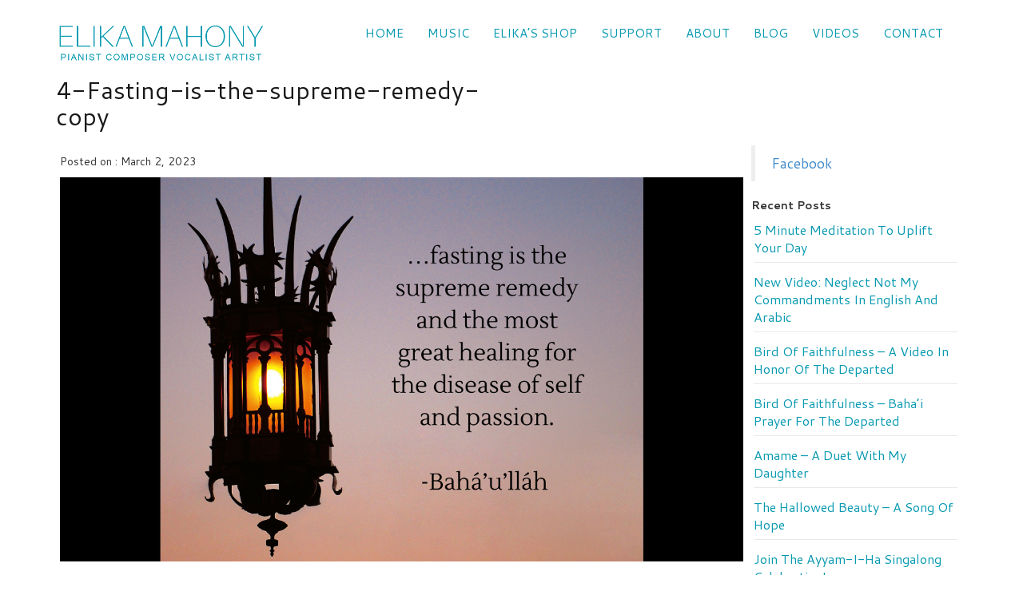

--- FILE ---
content_type: text/html; charset=UTF-8
request_url: https://www.elikamahony.com/2012/43/recording-while-fasting/4-fasting-is-the-supreme-remedy-copy/
body_size: 27539
content:
<!DOCTYPE html>
<!--[if IE 7]>
<html class="ie ie7" lang="en-US">
<![endif]-->
<!--[if IE 8]>
<html class="ie ie8" lang="en-US">
<![endif]-->
<!--[if !(IE 7) | !(IE 8)  ]><!-->
<html lang="en-US">
<!--<![endif]-->
<!--[if lt IE 9]>
	<script src="https://www.elikamahony.com/wp-content/themes/elikam/js/respond.min.js"></script>
<![endif]-->
<head><meta charset="UTF-8"><script>if(navigator.userAgent.match(/MSIE|Internet Explorer/i)||navigator.userAgent.match(/Trident\/7\..*?rv:11/i)){var href=document.location.href;if(!href.match(/[?&]nowprocket/)){if(href.indexOf("?")==-1){if(href.indexOf("#")==-1){document.location.href=href+"?nowprocket=1"}else{document.location.href=href.replace("#","?nowprocket=1#")}}else{if(href.indexOf("#")==-1){document.location.href=href+"&nowprocket=1"}else{document.location.href=href.replace("#","&nowprocket=1#")}}}}</script><script>(()=>{class RocketLazyLoadScripts{constructor(){this.v="1.2.6",this.triggerEvents=["keydown","mousedown","mousemove","touchmove","touchstart","touchend","wheel"],this.userEventHandler=this.t.bind(this),this.touchStartHandler=this.i.bind(this),this.touchMoveHandler=this.o.bind(this),this.touchEndHandler=this.h.bind(this),this.clickHandler=this.u.bind(this),this.interceptedClicks=[],this.interceptedClickListeners=[],this.l(this),window.addEventListener("pageshow",(t=>{this.persisted=t.persisted,this.everythingLoaded&&this.m()})),this.CSPIssue=sessionStorage.getItem("rocketCSPIssue"),document.addEventListener("securitypolicyviolation",(t=>{this.CSPIssue||"script-src-elem"!==t.violatedDirective||"data"!==t.blockedURI||(this.CSPIssue=!0,sessionStorage.setItem("rocketCSPIssue",!0))})),document.addEventListener("DOMContentLoaded",(()=>{this.k()})),this.delayedScripts={normal:[],async:[],defer:[]},this.trash=[],this.allJQueries=[]}p(t){document.hidden?t.t():(this.triggerEvents.forEach((e=>window.addEventListener(e,t.userEventHandler,{passive:!0}))),window.addEventListener("touchstart",t.touchStartHandler,{passive:!0}),window.addEventListener("mousedown",t.touchStartHandler),document.addEventListener("visibilitychange",t.userEventHandler))}_(){this.triggerEvents.forEach((t=>window.removeEventListener(t,this.userEventHandler,{passive:!0}))),document.removeEventListener("visibilitychange",this.userEventHandler)}i(t){"HTML"!==t.target.tagName&&(window.addEventListener("touchend",this.touchEndHandler),window.addEventListener("mouseup",this.touchEndHandler),window.addEventListener("touchmove",this.touchMoveHandler,{passive:!0}),window.addEventListener("mousemove",this.touchMoveHandler),t.target.addEventListener("click",this.clickHandler),this.L(t.target,!0),this.S(t.target,"onclick","rocket-onclick"),this.C())}o(t){window.removeEventListener("touchend",this.touchEndHandler),window.removeEventListener("mouseup",this.touchEndHandler),window.removeEventListener("touchmove",this.touchMoveHandler,{passive:!0}),window.removeEventListener("mousemove",this.touchMoveHandler),t.target.removeEventListener("click",this.clickHandler),this.L(t.target,!1),this.S(t.target,"rocket-onclick","onclick"),this.M()}h(){window.removeEventListener("touchend",this.touchEndHandler),window.removeEventListener("mouseup",this.touchEndHandler),window.removeEventListener("touchmove",this.touchMoveHandler,{passive:!0}),window.removeEventListener("mousemove",this.touchMoveHandler)}u(t){t.target.removeEventListener("click",this.clickHandler),this.L(t.target,!1),this.S(t.target,"rocket-onclick","onclick"),this.interceptedClicks.push(t),t.preventDefault(),t.stopPropagation(),t.stopImmediatePropagation(),this.M()}O(){window.removeEventListener("touchstart",this.touchStartHandler,{passive:!0}),window.removeEventListener("mousedown",this.touchStartHandler),this.interceptedClicks.forEach((t=>{t.target.dispatchEvent(new MouseEvent("click",{view:t.view,bubbles:!0,cancelable:!0}))}))}l(t){EventTarget.prototype.addEventListenerWPRocketBase=EventTarget.prototype.addEventListener,EventTarget.prototype.addEventListener=function(e,i,o){"click"!==e||t.windowLoaded||i===t.clickHandler||t.interceptedClickListeners.push({target:this,func:i,options:o}),(this||window).addEventListenerWPRocketBase(e,i,o)}}L(t,e){this.interceptedClickListeners.forEach((i=>{i.target===t&&(e?t.removeEventListener("click",i.func,i.options):t.addEventListener("click",i.func,i.options))})),t.parentNode!==document.documentElement&&this.L(t.parentNode,e)}D(){return new Promise((t=>{this.P?this.M=t:t()}))}C(){this.P=!0}M(){this.P=!1}S(t,e,i){t.hasAttribute&&t.hasAttribute(e)&&(event.target.setAttribute(i,event.target.getAttribute(e)),event.target.removeAttribute(e))}t(){this._(this),"loading"===document.readyState?document.addEventListener("DOMContentLoaded",this.R.bind(this)):this.R()}k(){let t=[];document.querySelectorAll("script[type=rocketlazyloadscript][data-rocket-src]").forEach((e=>{let i=e.getAttribute("data-rocket-src");if(i&&!i.startsWith("data:")){0===i.indexOf("//")&&(i=location.protocol+i);try{const o=new URL(i).origin;o!==location.origin&&t.push({src:o,crossOrigin:e.crossOrigin||"module"===e.getAttribute("data-rocket-type")})}catch(t){}}})),t=[...new Map(t.map((t=>[JSON.stringify(t),t]))).values()],this.T(t,"preconnect")}async R(){this.lastBreath=Date.now(),this.j(this),this.F(this),this.I(),this.W(),this.q(),await this.A(this.delayedScripts.normal),await this.A(this.delayedScripts.defer),await this.A(this.delayedScripts.async);try{await this.U(),await this.H(this),await this.J()}catch(t){console.error(t)}window.dispatchEvent(new Event("rocket-allScriptsLoaded")),this.everythingLoaded=!0,this.D().then((()=>{this.O()})),this.N()}W(){document.querySelectorAll("script[type=rocketlazyloadscript]").forEach((t=>{t.hasAttribute("data-rocket-src")?t.hasAttribute("async")&&!1!==t.async?this.delayedScripts.async.push(t):t.hasAttribute("defer")&&!1!==t.defer||"module"===t.getAttribute("data-rocket-type")?this.delayedScripts.defer.push(t):this.delayedScripts.normal.push(t):this.delayedScripts.normal.push(t)}))}async B(t){if(await this.G(),!0!==t.noModule||!("noModule"in HTMLScriptElement.prototype))return new Promise((e=>{let i;function o(){(i||t).setAttribute("data-rocket-status","executed"),e()}try{if(navigator.userAgent.indexOf("Firefox/")>0||""===navigator.vendor||this.CSPIssue)i=document.createElement("script"),[...t.attributes].forEach((t=>{let e=t.nodeName;"type"!==e&&("data-rocket-type"===e&&(e="type"),"data-rocket-src"===e&&(e="src"),i.setAttribute(e,t.nodeValue))})),t.text&&(i.text=t.text),i.hasAttribute("src")?(i.addEventListener("load",o),i.addEventListener("error",(function(){i.setAttribute("data-rocket-status","failed-network"),e()})),setTimeout((()=>{i.isConnected||e()}),1)):(i.text=t.text,o()),t.parentNode.replaceChild(i,t);else{const i=t.getAttribute("data-rocket-type"),s=t.getAttribute("data-rocket-src");i?(t.type=i,t.removeAttribute("data-rocket-type")):t.removeAttribute("type"),t.addEventListener("load",o),t.addEventListener("error",(i=>{this.CSPIssue&&i.target.src.startsWith("data:")?(console.log("WPRocket: data-uri blocked by CSP -> fallback"),t.removeAttribute("src"),this.B(t).then(e)):(t.setAttribute("data-rocket-status","failed-network"),e())})),s?(t.removeAttribute("data-rocket-src"),t.src=s):t.src="data:text/javascript;base64,"+window.btoa(unescape(encodeURIComponent(t.text)))}}catch(i){t.setAttribute("data-rocket-status","failed-transform"),e()}}));t.setAttribute("data-rocket-status","skipped")}async A(t){const e=t.shift();return e&&e.isConnected?(await this.B(e),this.A(t)):Promise.resolve()}q(){this.T([...this.delayedScripts.normal,...this.delayedScripts.defer,...this.delayedScripts.async],"preload")}T(t,e){var i=document.createDocumentFragment();t.forEach((t=>{const o=t.getAttribute&&t.getAttribute("data-rocket-src")||t.src;if(o&&!o.startsWith("data:")){const s=document.createElement("link");s.href=o,s.rel=e,"preconnect"!==e&&(s.as="script"),t.getAttribute&&"module"===t.getAttribute("data-rocket-type")&&(s.crossOrigin=!0),t.crossOrigin&&(s.crossOrigin=t.crossOrigin),t.integrity&&(s.integrity=t.integrity),i.appendChild(s),this.trash.push(s)}})),document.head.appendChild(i)}j(t){let e={};function i(i,o){return e[o].eventsToRewrite.indexOf(i)>=0&&!t.everythingLoaded?"rocket-"+i:i}function o(t,o){!function(t){e[t]||(e[t]={originalFunctions:{add:t.addEventListener,remove:t.removeEventListener},eventsToRewrite:[]},t.addEventListener=function(){arguments[0]=i(arguments[0],t),e[t].originalFunctions.add.apply(t,arguments)},t.removeEventListener=function(){arguments[0]=i(arguments[0],t),e[t].originalFunctions.remove.apply(t,arguments)})}(t),e[t].eventsToRewrite.push(o)}function s(e,i){let o=e[i];e[i]=null,Object.defineProperty(e,i,{get:()=>o||function(){},set(s){t.everythingLoaded?o=s:e["rocket"+i]=o=s}})}o(document,"DOMContentLoaded"),o(window,"DOMContentLoaded"),o(window,"load"),o(window,"pageshow"),o(document,"readystatechange"),s(document,"onreadystatechange"),s(window,"onload"),s(window,"onpageshow");try{Object.defineProperty(document,"readyState",{get:()=>t.rocketReadyState,set(e){t.rocketReadyState=e},configurable:!0}),document.readyState="loading"}catch(t){console.log("WPRocket DJE readyState conflict, bypassing")}}F(t){let e;function i(e){return t.everythingLoaded?e:e.split(" ").map((t=>"load"===t||0===t.indexOf("load.")?"rocket-jquery-load":t)).join(" ")}function o(o){function s(t){const e=o.fn[t];o.fn[t]=o.fn.init.prototype[t]=function(){return this[0]===window&&("string"==typeof arguments[0]||arguments[0]instanceof String?arguments[0]=i(arguments[0]):"object"==typeof arguments[0]&&Object.keys(arguments[0]).forEach((t=>{const e=arguments[0][t];delete arguments[0][t],arguments[0][i(t)]=e}))),e.apply(this,arguments),this}}o&&o.fn&&!t.allJQueries.includes(o)&&(o.fn.ready=o.fn.init.prototype.ready=function(e){return t.domReadyFired?e.bind(document)(o):document.addEventListener("rocket-DOMContentLoaded",(()=>e.bind(document)(o))),o([])},s("on"),s("one"),t.allJQueries.push(o)),e=o}o(window.jQuery),Object.defineProperty(window,"jQuery",{get:()=>e,set(t){o(t)}})}async H(t){const e=document.querySelector("script[data-webpack]");e&&(await async function(){return new Promise((t=>{e.addEventListener("load",t),e.addEventListener("error",t)}))}(),await t.K(),await t.H(t))}async U(){this.domReadyFired=!0;try{document.readyState="interactive"}catch(t){}await this.G(),document.dispatchEvent(new Event("rocket-readystatechange")),await this.G(),document.rocketonreadystatechange&&document.rocketonreadystatechange(),await this.G(),document.dispatchEvent(new Event("rocket-DOMContentLoaded")),await this.G(),window.dispatchEvent(new Event("rocket-DOMContentLoaded"))}async J(){try{document.readyState="complete"}catch(t){}await this.G(),document.dispatchEvent(new Event("rocket-readystatechange")),await this.G(),document.rocketonreadystatechange&&document.rocketonreadystatechange(),await this.G(),window.dispatchEvent(new Event("rocket-load")),await this.G(),window.rocketonload&&window.rocketonload(),await this.G(),this.allJQueries.forEach((t=>t(window).trigger("rocket-jquery-load"))),await this.G();const t=new Event("rocket-pageshow");t.persisted=this.persisted,window.dispatchEvent(t),await this.G(),window.rocketonpageshow&&window.rocketonpageshow({persisted:this.persisted}),this.windowLoaded=!0}m(){document.onreadystatechange&&document.onreadystatechange(),window.onload&&window.onload(),window.onpageshow&&window.onpageshow({persisted:this.persisted})}I(){const t=new Map;document.write=document.writeln=function(e){const i=document.currentScript;i||console.error("WPRocket unable to document.write this: "+e);const o=document.createRange(),s=i.parentElement;let n=t.get(i);void 0===n&&(n=i.nextSibling,t.set(i,n));const c=document.createDocumentFragment();o.setStart(c,0),c.appendChild(o.createContextualFragment(e)),s.insertBefore(c,n)}}async G(){Date.now()-this.lastBreath>45&&(await this.K(),this.lastBreath=Date.now())}async K(){return document.hidden?new Promise((t=>setTimeout(t))):new Promise((t=>requestAnimationFrame(t)))}N(){this.trash.forEach((t=>t.remove()))}static run(){const t=new RocketLazyLoadScripts;t.p(t)}}RocketLazyLoadScripts.run()})();</script>

<meta name="viewport" content="width=device-width">
<link rel="profile" href="http://gmpg.org/xfn/11">
<link rel="pingback" href="https://www.elikamahony.com/xmlrpc.php">

<link rel="icon" href="https://www.elikamahony.com/favicon.ico" type="image/x-icon" />
<link rel="shortcut icon" href="https://www.elikamahony.com/favicon.ico" type="image/x-icon" />
<script type="rocketlazyloadscript" id="mcjs">!function(c,h,i,m,p){m=c.createElement(h),p=c.getElementsByTagName(h)[0],m.async=1,m.src=i,p.parentNode.insertBefore(m,p)}(document,"script","https://chimpstatic.com/mcjs-connected/js/users/5201fdbaa7e8517c5f5909c9f/c5646ec98aebabf2b728194e8.js");</script>
<meta name='robots' content='index, follow, max-image-preview:large, max-snippet:-1, max-video-preview:-1' />

	<!-- This site is optimized with the Yoast SEO plugin v26.5 - https://yoast.com/wordpress/plugins/seo/ -->
	<title>4-Fasting-is-the-supreme-remedy-copy - Elika Mahony</title><link rel="preload" data-rocket-preload as="style" href="https://fonts.googleapis.com/css?family=Cantarell%3A400%2C700&#038;display=swap" /><link rel="stylesheet" href="https://fonts.googleapis.com/css?family=Cantarell%3A400%2C700&#038;display=swap" media="print" onload="this.media='all'" /><noscript><link rel="stylesheet" href="https://fonts.googleapis.com/css?family=Cantarell%3A400%2C700&#038;display=swap" /></noscript>
	<link rel="canonical" href="https://www.elikamahony.com/2012/43/recording-while-fasting/4-fasting-is-the-supreme-remedy-copy/" />
	<meta property="og:locale" content="en_US" />
	<meta property="og:type" content="article" />
	<meta property="og:title" content="4-Fasting-is-the-supreme-remedy-copy - Elika Mahony" />
	<meta property="og:url" content="https://www.elikamahony.com/2012/43/recording-while-fasting/4-fasting-is-the-supreme-remedy-copy/" />
	<meta property="og:site_name" content="Elika Mahony" />
	<meta property="article:publisher" content="https://www.facebook.com/ElikaMahonyMusic/" />
	<meta property="og:image" content="https://www.elikamahony.com/2012/43/recording-while-fasting/4-fasting-is-the-supreme-remedy-copy" />
	<meta property="og:image:width" content="2560" />
	<meta property="og:image:height" content="1440" />
	<meta property="og:image:type" content="image/jpeg" />
	<meta name="twitter:card" content="summary_large_image" />
	<meta name="twitter:site" content="@elikamahony" />
	<script type="application/ld+json" class="yoast-schema-graph">{"@context":"https://schema.org","@graph":[{"@type":"WebPage","@id":"https://www.elikamahony.com/2012/43/recording-while-fasting/4-fasting-is-the-supreme-remedy-copy/","url":"https://www.elikamahony.com/2012/43/recording-while-fasting/4-fasting-is-the-supreme-remedy-copy/","name":"4-Fasting-is-the-supreme-remedy-copy - Elika Mahony","isPartOf":{"@id":"https://www.elikamahony.com/#website"},"primaryImageOfPage":{"@id":"https://www.elikamahony.com/2012/43/recording-while-fasting/4-fasting-is-the-supreme-remedy-copy/#primaryimage"},"image":{"@id":"https://www.elikamahony.com/2012/43/recording-while-fasting/4-fasting-is-the-supreme-remedy-copy/#primaryimage"},"thumbnailUrl":"https://www.elikamahony.com/wp-content/uploads/2023/03/4-Fasting-is-the-supreme-remedy-copy.jpg","datePublished":"2023-03-02T12:11:15+00:00","breadcrumb":{"@id":"https://www.elikamahony.com/2012/43/recording-while-fasting/4-fasting-is-the-supreme-remedy-copy/#breadcrumb"},"inLanguage":"en-US","potentialAction":[{"@type":"ReadAction","target":["https://www.elikamahony.com/2012/43/recording-while-fasting/4-fasting-is-the-supreme-remedy-copy/"]}]},{"@type":"ImageObject","inLanguage":"en-US","@id":"https://www.elikamahony.com/2012/43/recording-while-fasting/4-fasting-is-the-supreme-remedy-copy/#primaryimage","url":"https://www.elikamahony.com/wp-content/uploads/2023/03/4-Fasting-is-the-supreme-remedy-copy.jpg","contentUrl":"https://www.elikamahony.com/wp-content/uploads/2023/03/4-Fasting-is-the-supreme-remedy-copy.jpg","width":2560,"height":1440},{"@type":"BreadcrumbList","@id":"https://www.elikamahony.com/2012/43/recording-while-fasting/4-fasting-is-the-supreme-remedy-copy/#breadcrumb","itemListElement":[{"@type":"ListItem","position":1,"name":"Recording while Fasting","item":"https://www.elikamahony.com/2012/43/recording-while-fasting/"},{"@type":"ListItem","position":2,"name":"4-Fasting-is-the-supreme-remedy-copy"}]},{"@type":"WebSite","@id":"https://www.elikamahony.com/#website","url":"https://www.elikamahony.com/","name":"https://www.elikamahony.com","description":"Pianist Composer Vocalist Artist","publisher":{"@id":"https://www.elikamahony.com/#/schema/person/c352917c58945a4f4fb6745d2dd97125"},"alternateName":"https://www.elikamahony.com","potentialAction":[{"@type":"SearchAction","target":{"@type":"EntryPoint","urlTemplate":"https://www.elikamahony.com/?s={search_term_string}"},"query-input":{"@type":"PropertyValueSpecification","valueRequired":true,"valueName":"search_term_string"}}],"inLanguage":"en-US"},{"@type":["Person","Organization"],"@id":"https://www.elikamahony.com/#/schema/person/c352917c58945a4f4fb6745d2dd97125","name":"Elika","image":{"@type":"ImageObject","inLanguage":"en-US","@id":"https://www.elikamahony.com/#/schema/person/image/","url":"https://www.elikamahony.com/wp-content/uploads/2019/04/ELIKA-MAHONY-Logo-Blue.png","contentUrl":"https://www.elikamahony.com/wp-content/uploads/2019/04/ELIKA-MAHONY-Logo-Blue.png","width":521,"height":100,"caption":"Elika"},"logo":{"@id":"https://www.elikamahony.com/#/schema/person/image/"},"description":"Elika is a world citizen with a passion for creating uplifting music that inspires the soul and nourishes the spirit.","sameAs":["http://www.elikamahony.com","https://www.facebook.com/ElikaMahonyMusic/","https://x.com/https://twitter.com/elikamahony"]}]}</script>
	<!-- / Yoast SEO plugin. -->


<link href='https://fonts.gstatic.com' crossorigin rel='preconnect' />
<link rel="alternate" type="application/rss+xml" title="Elika Mahony &raquo; Feed" href="https://www.elikamahony.com/feed/" />
<link rel="alternate" type="application/rss+xml" title="Elika Mahony &raquo; Comments Feed" href="https://www.elikamahony.com/comments/feed/" />
<link rel="alternate" type="application/rss+xml" title="Elika Mahony &raquo; 4-Fasting-is-the-supreme-remedy-copy Comments Feed" href="https://www.elikamahony.com/2012/43/recording-while-fasting/4-fasting-is-the-supreme-remedy-copy/feed/" />
<link rel="alternate" title="oEmbed (JSON)" type="application/json+oembed" href="https://www.elikamahony.com/wp-json/oembed/1.0/embed?url=https%3A%2F%2Fwww.elikamahony.com%2F2012%2F43%2Frecording-while-fasting%2F4-fasting-is-the-supreme-remedy-copy%2F" />
<link rel="alternate" title="oEmbed (XML)" type="text/xml+oembed" href="https://www.elikamahony.com/wp-json/oembed/1.0/embed?url=https%3A%2F%2Fwww.elikamahony.com%2F2012%2F43%2Frecording-while-fasting%2F4-fasting-is-the-supreme-remedy-copy%2F&#038;format=xml" />
<style id='wp-img-auto-sizes-contain-inline-css' type='text/css'>
img:is([sizes=auto i],[sizes^="auto," i]){contain-intrinsic-size:3000px 1500px}
/*# sourceURL=wp-img-auto-sizes-contain-inline-css */
</style>
<link rel='stylesheet' id='cnss_font_awesome_css-css' href='https://www.elikamahony.com/wp-content/plugins/easy-social-icons/css/font-awesome/css/all.min.css' type='text/css' media='all' />
<link rel='stylesheet' id='cnss_font_awesome_v4_shims-css' href='https://www.elikamahony.com/wp-content/plugins/easy-social-icons/css/font-awesome/css/v4-shims.min.css' type='text/css' media='all' />
<link rel='stylesheet' id='cnss_css-css' href='https://www.elikamahony.com/wp-content/plugins/easy-social-icons/css/cnss.css' type='text/css' media='all' />
<link rel='stylesheet' id='cnss_share_css-css' href='https://www.elikamahony.com/wp-content/plugins/easy-social-icons/css/share.css' type='text/css' media='all' />
<link rel='stylesheet' id='sbi_styles-css' href='https://www.elikamahony.com/wp-content/cache/background-css/www.elikamahony.com/wp-content/plugins/instagram-feed/css/sbi-styles.min.css?wpr_t=1767675711' type='text/css' media='all' />
<style id='wp-emoji-styles-inline-css' type='text/css'>

	img.wp-smiley, img.emoji {
		display: inline !important;
		border: none !important;
		box-shadow: none !important;
		height: 1em !important;
		width: 1em !important;
		margin: 0 0.07em !important;
		vertical-align: -0.1em !important;
		background: none !important;
		padding: 0 !important;
	}
/*# sourceURL=wp-emoji-styles-inline-css */
</style>
<style id='wp-block-library-inline-css' type='text/css'>
:root{--wp-block-synced-color:#7a00df;--wp-block-synced-color--rgb:122,0,223;--wp-bound-block-color:var(--wp-block-synced-color);--wp-editor-canvas-background:#ddd;--wp-admin-theme-color:#007cba;--wp-admin-theme-color--rgb:0,124,186;--wp-admin-theme-color-darker-10:#006ba1;--wp-admin-theme-color-darker-10--rgb:0,107,160.5;--wp-admin-theme-color-darker-20:#005a87;--wp-admin-theme-color-darker-20--rgb:0,90,135;--wp-admin-border-width-focus:2px}@media (min-resolution:192dpi){:root{--wp-admin-border-width-focus:1.5px}}.wp-element-button{cursor:pointer}:root .has-very-light-gray-background-color{background-color:#eee}:root .has-very-dark-gray-background-color{background-color:#313131}:root .has-very-light-gray-color{color:#eee}:root .has-very-dark-gray-color{color:#313131}:root .has-vivid-green-cyan-to-vivid-cyan-blue-gradient-background{background:linear-gradient(135deg,#00d084,#0693e3)}:root .has-purple-crush-gradient-background{background:linear-gradient(135deg,#34e2e4,#4721fb 50%,#ab1dfe)}:root .has-hazy-dawn-gradient-background{background:linear-gradient(135deg,#faaca8,#dad0ec)}:root .has-subdued-olive-gradient-background{background:linear-gradient(135deg,#fafae1,#67a671)}:root .has-atomic-cream-gradient-background{background:linear-gradient(135deg,#fdd79a,#004a59)}:root .has-nightshade-gradient-background{background:linear-gradient(135deg,#330968,#31cdcf)}:root .has-midnight-gradient-background{background:linear-gradient(135deg,#020381,#2874fc)}:root{--wp--preset--font-size--normal:16px;--wp--preset--font-size--huge:42px}.has-regular-font-size{font-size:1em}.has-larger-font-size{font-size:2.625em}.has-normal-font-size{font-size:var(--wp--preset--font-size--normal)}.has-huge-font-size{font-size:var(--wp--preset--font-size--huge)}.has-text-align-center{text-align:center}.has-text-align-left{text-align:left}.has-text-align-right{text-align:right}.has-fit-text{white-space:nowrap!important}#end-resizable-editor-section{display:none}.aligncenter{clear:both}.items-justified-left{justify-content:flex-start}.items-justified-center{justify-content:center}.items-justified-right{justify-content:flex-end}.items-justified-space-between{justify-content:space-between}.screen-reader-text{border:0;clip-path:inset(50%);height:1px;margin:-1px;overflow:hidden;padding:0;position:absolute;width:1px;word-wrap:normal!important}.screen-reader-text:focus{background-color:#ddd;clip-path:none;color:#444;display:block;font-size:1em;height:auto;left:5px;line-height:normal;padding:15px 23px 14px;text-decoration:none;top:5px;width:auto;z-index:100000}html :where(.has-border-color){border-style:solid}html :where([style*=border-top-color]){border-top-style:solid}html :where([style*=border-right-color]){border-right-style:solid}html :where([style*=border-bottom-color]){border-bottom-style:solid}html :where([style*=border-left-color]){border-left-style:solid}html :where([style*=border-width]){border-style:solid}html :where([style*=border-top-width]){border-top-style:solid}html :where([style*=border-right-width]){border-right-style:solid}html :where([style*=border-bottom-width]){border-bottom-style:solid}html :where([style*=border-left-width]){border-left-style:solid}html :where(img[class*=wp-image-]){height:auto;max-width:100%}:where(figure){margin:0 0 1em}html :where(.is-position-sticky){--wp-admin--admin-bar--position-offset:var(--wp-admin--admin-bar--height,0px)}@media screen and (max-width:600px){html :where(.is-position-sticky){--wp-admin--admin-bar--position-offset:0px}}

/*# sourceURL=wp-block-library-inline-css */
</style><style id='global-styles-inline-css' type='text/css'>
:root{--wp--preset--aspect-ratio--square: 1;--wp--preset--aspect-ratio--4-3: 4/3;--wp--preset--aspect-ratio--3-4: 3/4;--wp--preset--aspect-ratio--3-2: 3/2;--wp--preset--aspect-ratio--2-3: 2/3;--wp--preset--aspect-ratio--16-9: 16/9;--wp--preset--aspect-ratio--9-16: 9/16;--wp--preset--color--black: #000000;--wp--preset--color--cyan-bluish-gray: #abb8c3;--wp--preset--color--white: #ffffff;--wp--preset--color--pale-pink: #f78da7;--wp--preset--color--vivid-red: #cf2e2e;--wp--preset--color--luminous-vivid-orange: #ff6900;--wp--preset--color--luminous-vivid-amber: #fcb900;--wp--preset--color--light-green-cyan: #7bdcb5;--wp--preset--color--vivid-green-cyan: #00d084;--wp--preset--color--pale-cyan-blue: #8ed1fc;--wp--preset--color--vivid-cyan-blue: #0693e3;--wp--preset--color--vivid-purple: #9b51e0;--wp--preset--gradient--vivid-cyan-blue-to-vivid-purple: linear-gradient(135deg,rgb(6,147,227) 0%,rgb(155,81,224) 100%);--wp--preset--gradient--light-green-cyan-to-vivid-green-cyan: linear-gradient(135deg,rgb(122,220,180) 0%,rgb(0,208,130) 100%);--wp--preset--gradient--luminous-vivid-amber-to-luminous-vivid-orange: linear-gradient(135deg,rgb(252,185,0) 0%,rgb(255,105,0) 100%);--wp--preset--gradient--luminous-vivid-orange-to-vivid-red: linear-gradient(135deg,rgb(255,105,0) 0%,rgb(207,46,46) 100%);--wp--preset--gradient--very-light-gray-to-cyan-bluish-gray: linear-gradient(135deg,rgb(238,238,238) 0%,rgb(169,184,195) 100%);--wp--preset--gradient--cool-to-warm-spectrum: linear-gradient(135deg,rgb(74,234,220) 0%,rgb(151,120,209) 20%,rgb(207,42,186) 40%,rgb(238,44,130) 60%,rgb(251,105,98) 80%,rgb(254,248,76) 100%);--wp--preset--gradient--blush-light-purple: linear-gradient(135deg,rgb(255,206,236) 0%,rgb(152,150,240) 100%);--wp--preset--gradient--blush-bordeaux: linear-gradient(135deg,rgb(254,205,165) 0%,rgb(254,45,45) 50%,rgb(107,0,62) 100%);--wp--preset--gradient--luminous-dusk: linear-gradient(135deg,rgb(255,203,112) 0%,rgb(199,81,192) 50%,rgb(65,88,208) 100%);--wp--preset--gradient--pale-ocean: linear-gradient(135deg,rgb(255,245,203) 0%,rgb(182,227,212) 50%,rgb(51,167,181) 100%);--wp--preset--gradient--electric-grass: linear-gradient(135deg,rgb(202,248,128) 0%,rgb(113,206,126) 100%);--wp--preset--gradient--midnight: linear-gradient(135deg,rgb(2,3,129) 0%,rgb(40,116,252) 100%);--wp--preset--font-size--small: 13px;--wp--preset--font-size--medium: 20px;--wp--preset--font-size--large: 36px;--wp--preset--font-size--x-large: 42px;--wp--preset--spacing--20: 0.44rem;--wp--preset--spacing--30: 0.67rem;--wp--preset--spacing--40: 1rem;--wp--preset--spacing--50: 1.5rem;--wp--preset--spacing--60: 2.25rem;--wp--preset--spacing--70: 3.38rem;--wp--preset--spacing--80: 5.06rem;--wp--preset--shadow--natural: 6px 6px 9px rgba(0, 0, 0, 0.2);--wp--preset--shadow--deep: 12px 12px 50px rgba(0, 0, 0, 0.4);--wp--preset--shadow--sharp: 6px 6px 0px rgba(0, 0, 0, 0.2);--wp--preset--shadow--outlined: 6px 6px 0px -3px rgb(255, 255, 255), 6px 6px rgb(0, 0, 0);--wp--preset--shadow--crisp: 6px 6px 0px rgb(0, 0, 0);}:where(.is-layout-flex){gap: 0.5em;}:where(.is-layout-grid){gap: 0.5em;}body .is-layout-flex{display: flex;}.is-layout-flex{flex-wrap: wrap;align-items: center;}.is-layout-flex > :is(*, div){margin: 0;}body .is-layout-grid{display: grid;}.is-layout-grid > :is(*, div){margin: 0;}:where(.wp-block-columns.is-layout-flex){gap: 2em;}:where(.wp-block-columns.is-layout-grid){gap: 2em;}:where(.wp-block-post-template.is-layout-flex){gap: 1.25em;}:where(.wp-block-post-template.is-layout-grid){gap: 1.25em;}.has-black-color{color: var(--wp--preset--color--black) !important;}.has-cyan-bluish-gray-color{color: var(--wp--preset--color--cyan-bluish-gray) !important;}.has-white-color{color: var(--wp--preset--color--white) !important;}.has-pale-pink-color{color: var(--wp--preset--color--pale-pink) !important;}.has-vivid-red-color{color: var(--wp--preset--color--vivid-red) !important;}.has-luminous-vivid-orange-color{color: var(--wp--preset--color--luminous-vivid-orange) !important;}.has-luminous-vivid-amber-color{color: var(--wp--preset--color--luminous-vivid-amber) !important;}.has-light-green-cyan-color{color: var(--wp--preset--color--light-green-cyan) !important;}.has-vivid-green-cyan-color{color: var(--wp--preset--color--vivid-green-cyan) !important;}.has-pale-cyan-blue-color{color: var(--wp--preset--color--pale-cyan-blue) !important;}.has-vivid-cyan-blue-color{color: var(--wp--preset--color--vivid-cyan-blue) !important;}.has-vivid-purple-color{color: var(--wp--preset--color--vivid-purple) !important;}.has-black-background-color{background-color: var(--wp--preset--color--black) !important;}.has-cyan-bluish-gray-background-color{background-color: var(--wp--preset--color--cyan-bluish-gray) !important;}.has-white-background-color{background-color: var(--wp--preset--color--white) !important;}.has-pale-pink-background-color{background-color: var(--wp--preset--color--pale-pink) !important;}.has-vivid-red-background-color{background-color: var(--wp--preset--color--vivid-red) !important;}.has-luminous-vivid-orange-background-color{background-color: var(--wp--preset--color--luminous-vivid-orange) !important;}.has-luminous-vivid-amber-background-color{background-color: var(--wp--preset--color--luminous-vivid-amber) !important;}.has-light-green-cyan-background-color{background-color: var(--wp--preset--color--light-green-cyan) !important;}.has-vivid-green-cyan-background-color{background-color: var(--wp--preset--color--vivid-green-cyan) !important;}.has-pale-cyan-blue-background-color{background-color: var(--wp--preset--color--pale-cyan-blue) !important;}.has-vivid-cyan-blue-background-color{background-color: var(--wp--preset--color--vivid-cyan-blue) !important;}.has-vivid-purple-background-color{background-color: var(--wp--preset--color--vivid-purple) !important;}.has-black-border-color{border-color: var(--wp--preset--color--black) !important;}.has-cyan-bluish-gray-border-color{border-color: var(--wp--preset--color--cyan-bluish-gray) !important;}.has-white-border-color{border-color: var(--wp--preset--color--white) !important;}.has-pale-pink-border-color{border-color: var(--wp--preset--color--pale-pink) !important;}.has-vivid-red-border-color{border-color: var(--wp--preset--color--vivid-red) !important;}.has-luminous-vivid-orange-border-color{border-color: var(--wp--preset--color--luminous-vivid-orange) !important;}.has-luminous-vivid-amber-border-color{border-color: var(--wp--preset--color--luminous-vivid-amber) !important;}.has-light-green-cyan-border-color{border-color: var(--wp--preset--color--light-green-cyan) !important;}.has-vivid-green-cyan-border-color{border-color: var(--wp--preset--color--vivid-green-cyan) !important;}.has-pale-cyan-blue-border-color{border-color: var(--wp--preset--color--pale-cyan-blue) !important;}.has-vivid-cyan-blue-border-color{border-color: var(--wp--preset--color--vivid-cyan-blue) !important;}.has-vivid-purple-border-color{border-color: var(--wp--preset--color--vivid-purple) !important;}.has-vivid-cyan-blue-to-vivid-purple-gradient-background{background: var(--wp--preset--gradient--vivid-cyan-blue-to-vivid-purple) !important;}.has-light-green-cyan-to-vivid-green-cyan-gradient-background{background: var(--wp--preset--gradient--light-green-cyan-to-vivid-green-cyan) !important;}.has-luminous-vivid-amber-to-luminous-vivid-orange-gradient-background{background: var(--wp--preset--gradient--luminous-vivid-amber-to-luminous-vivid-orange) !important;}.has-luminous-vivid-orange-to-vivid-red-gradient-background{background: var(--wp--preset--gradient--luminous-vivid-orange-to-vivid-red) !important;}.has-very-light-gray-to-cyan-bluish-gray-gradient-background{background: var(--wp--preset--gradient--very-light-gray-to-cyan-bluish-gray) !important;}.has-cool-to-warm-spectrum-gradient-background{background: var(--wp--preset--gradient--cool-to-warm-spectrum) !important;}.has-blush-light-purple-gradient-background{background: var(--wp--preset--gradient--blush-light-purple) !important;}.has-blush-bordeaux-gradient-background{background: var(--wp--preset--gradient--blush-bordeaux) !important;}.has-luminous-dusk-gradient-background{background: var(--wp--preset--gradient--luminous-dusk) !important;}.has-pale-ocean-gradient-background{background: var(--wp--preset--gradient--pale-ocean) !important;}.has-electric-grass-gradient-background{background: var(--wp--preset--gradient--electric-grass) !important;}.has-midnight-gradient-background{background: var(--wp--preset--gradient--midnight) !important;}.has-small-font-size{font-size: var(--wp--preset--font-size--small) !important;}.has-medium-font-size{font-size: var(--wp--preset--font-size--medium) !important;}.has-large-font-size{font-size: var(--wp--preset--font-size--large) !important;}.has-x-large-font-size{font-size: var(--wp--preset--font-size--x-large) !important;}
/*# sourceURL=global-styles-inline-css */
</style>

<style id='classic-theme-styles-inline-css' type='text/css'>
/*! This file is auto-generated */
.wp-block-button__link{color:#fff;background-color:#32373c;border-radius:9999px;box-shadow:none;text-decoration:none;padding:calc(.667em + 2px) calc(1.333em + 2px);font-size:1.125em}.wp-block-file__button{background:#32373c;color:#fff;text-decoration:none}
/*# sourceURL=/wp-includes/css/classic-themes.min.css */
</style>
<link rel='stylesheet' id='patreon-wordpress-css-css' href='https://www.elikamahony.com/wp-content/plugins/patreon-connect/assets/css/app.css' type='text/css' media='all' />
<link rel='stylesheet' id='inf-font-awesome-css' href='https://www.elikamahony.com/wp-content/plugins/post-slider-and-carousel/assets/css/font-awesome.min.css' type='text/css' media='all' />
<link rel='stylesheet' id='owl-carousel-css' href='https://www.elikamahony.com/wp-content/cache/background-css/www.elikamahony.com/wp-content/plugins/post-slider-and-carousel/assets/css/owl.carousel.min.css?wpr_t=1767675711' type='text/css' media='all' />
<link rel='stylesheet' id='psacp-public-style-css' href='https://www.elikamahony.com/wp-content/cache/background-css/www.elikamahony.com/wp-content/plugins/post-slider-and-carousel/assets/css/psacp-public.min.css?wpr_t=1767675711' type='text/css' media='all' />
<link rel='stylesheet' id='elikam-style-css' href='https://www.elikamahony.com/wp-content/themes/elikam/style.css' type='text/css' media='all' />
<link rel='stylesheet' id='elikam-bootstrap-css' href='https://www.elikamahony.com/wp-content/themes/elikam/css/bootstrap.min.css' type='text/css' media='all' />
<link rel='stylesheet' id='elikam-font-awesome-css' href='https://www.elikamahony.com/wp-content/themes/elikam/css/font-awesome.min.css' type='text/css' media='all' />
<link rel='stylesheet' id='mediaelement-css' href='https://www.elikamahony.com/wp-content/cache/background-css/www.elikamahony.com/wp-includes/js/mediaelement/mediaelementplayer-legacy.min.css?wpr_t=1767675711' type='text/css' media='all' />
<link rel='stylesheet' id='wp-mediaelement-css' href='https://www.elikamahony.com/wp-includes/js/mediaelement/wp-mediaelement.min.css' type='text/css' media='all' />
<link rel='stylesheet' id='wp-mediaelement-skins-css' href='https://www.elikamahony.com/wp-content/cache/background-css/www.elikamahony.com/wp-content/plugins/music-store/ms-styles/vendors/mejs-skins/mejs-skins.min.css?wpr_t=1767675711' type='text/css' media='all' />
<link rel='stylesheet' id='ms-style-css' href='https://www.elikamahony.com/wp-content/cache/background-css/www.elikamahony.com/wp-content/plugins/music-store/ms-styles/ms-public.css?wpr_t=1767675711' type='text/css' media='all' />
<link rel='stylesheet' id='ms-buttons-css' href='https://www.elikamahony.com/wp-content/plugins/music-store/ms-styles/ms-buttons.css' type='text/css' media='all' />
<script type="rocketlazyloadscript" data-rocket-type="text/javascript" data-rocket-src="https://www.elikamahony.com/wp-includes/js/jquery/jquery.min.js" id="jquery-core-js"></script>
<script type="rocketlazyloadscript" data-rocket-type="text/javascript" data-rocket-src="https://www.elikamahony.com/wp-includes/js/jquery/jquery-migrate.min.js" id="jquery-migrate-js"></script>
<script type="rocketlazyloadscript" data-minify="1" data-rocket-type="text/javascript" data-rocket-src="https://www.elikamahony.com/wp-content/cache/min/1/wp-content/plugins/easy-social-icons/js/cnss.js?ver=1765790306" id="cnss_js-js"></script>
<script type="rocketlazyloadscript" data-minify="1" data-rocket-type="text/javascript" data-rocket-src="https://www.elikamahony.com/wp-content/cache/min/1/wp-content/plugins/easy-social-icons/js/share.js?ver=1765790306" id="cnss_share_js-js"></script>
<script type="rocketlazyloadscript" data-rocket-type="text/javascript" data-rocket-src="https://www.elikamahony.com/wp-content/themes/elikam/js/bootstrap.min.js" id="elikam-bootstrapjs-js"></script>
<script type="rocketlazyloadscript" data-rocket-type="text/javascript" id="mediaelement-core-js-before">
/* <![CDATA[ */
var mejsL10n = {"language":"en","strings":{"mejs.download-file":"Download File","mejs.install-flash":"You are using a browser that does not have Flash player enabled or installed. Please turn on your Flash player plugin or download the latest version from https://get.adobe.com/flashplayer/","mejs.fullscreen":"Fullscreen","mejs.play":"Play","mejs.pause":"Pause","mejs.time-slider":"Time Slider","mejs.time-help-text":"Use Left/Right Arrow keys to advance one second, Up/Down arrows to advance ten seconds.","mejs.live-broadcast":"Live Broadcast","mejs.volume-help-text":"Use Up/Down Arrow keys to increase or decrease volume.","mejs.unmute":"Unmute","mejs.mute":"Mute","mejs.volume-slider":"Volume Slider","mejs.video-player":"Video Player","mejs.audio-player":"Audio Player","mejs.captions-subtitles":"Captions/Subtitles","mejs.captions-chapters":"Chapters","mejs.none":"None","mejs.afrikaans":"Afrikaans","mejs.albanian":"Albanian","mejs.arabic":"Arabic","mejs.belarusian":"Belarusian","mejs.bulgarian":"Bulgarian","mejs.catalan":"Catalan","mejs.chinese":"Chinese","mejs.chinese-simplified":"Chinese (Simplified)","mejs.chinese-traditional":"Chinese (Traditional)","mejs.croatian":"Croatian","mejs.czech":"Czech","mejs.danish":"Danish","mejs.dutch":"Dutch","mejs.english":"English","mejs.estonian":"Estonian","mejs.filipino":"Filipino","mejs.finnish":"Finnish","mejs.french":"French","mejs.galician":"Galician","mejs.german":"German","mejs.greek":"Greek","mejs.haitian-creole":"Haitian Creole","mejs.hebrew":"Hebrew","mejs.hindi":"Hindi","mejs.hungarian":"Hungarian","mejs.icelandic":"Icelandic","mejs.indonesian":"Indonesian","mejs.irish":"Irish","mejs.italian":"Italian","mejs.japanese":"Japanese","mejs.korean":"Korean","mejs.latvian":"Latvian","mejs.lithuanian":"Lithuanian","mejs.macedonian":"Macedonian","mejs.malay":"Malay","mejs.maltese":"Maltese","mejs.norwegian":"Norwegian","mejs.persian":"Persian","mejs.polish":"Polish","mejs.portuguese":"Portuguese","mejs.romanian":"Romanian","mejs.russian":"Russian","mejs.serbian":"Serbian","mejs.slovak":"Slovak","mejs.slovenian":"Slovenian","mejs.spanish":"Spanish","mejs.swahili":"Swahili","mejs.swedish":"Swedish","mejs.tagalog":"Tagalog","mejs.thai":"Thai","mejs.turkish":"Turkish","mejs.ukrainian":"Ukrainian","mejs.vietnamese":"Vietnamese","mejs.welsh":"Welsh","mejs.yiddish":"Yiddish"}};
//# sourceURL=mediaelement-core-js-before
/* ]]> */
</script>
<script type="rocketlazyloadscript" data-rocket-type="text/javascript" data-rocket-src="https://www.elikamahony.com/wp-includes/js/mediaelement/mediaelement-and-player.min.js" id="mediaelement-core-js"></script>
<script type="rocketlazyloadscript" data-rocket-type="text/javascript" data-rocket-src="https://www.elikamahony.com/wp-includes/js/mediaelement/mediaelement-migrate.min.js" id="mediaelement-migrate-js"></script>
<script type="text/javascript" id="mediaelement-js-extra">
/* <![CDATA[ */
var _wpmejsSettings = {"pluginPath":"/wp-includes/js/mediaelement/","classPrefix":"mejs-","stretching":"responsive","audioShortcodeLibrary":"mediaelement","videoShortcodeLibrary":"mediaelement"};
//# sourceURL=mediaelement-js-extra
/* ]]> */
</script>
<script type="rocketlazyloadscript" data-rocket-type="text/javascript" data-rocket-src="https://www.elikamahony.com/wp-includes/js/mediaelement/wp-mediaelement.min.js" id="wp-mediaelement-js"></script>
<script type="text/javascript" id="ms-media-script-js-extra">
/* <![CDATA[ */
var ms_global = {"hurl":"https://www.elikamahony.com/","play_all":"0","preload":"0"};
//# sourceURL=ms-media-script-js-extra
/* ]]> */
</script>
<script type="rocketlazyloadscript" data-minify="1" data-rocket-type="text/javascript" data-rocket-src="https://www.elikamahony.com/wp-content/cache/min/1/wp-content/plugins/music-store/ms-script/codepeople-plugins.js?ver=1765790306" id="ms-media-script-js"></script>
<link rel="https://api.w.org/" href="https://www.elikamahony.com/wp-json/" /><link rel="alternate" title="JSON" type="application/json" href="https://www.elikamahony.com/wp-json/wp/v2/media/11414" /><link rel="EditURI" type="application/rsd+xml" title="RSD" href="https://www.elikamahony.com/xmlrpc.php?rsd" />
<meta name="generator" content="WordPress 6.9" />
<link rel='shortlink' href='https://www.elikamahony.com/?p=11414' />
<style type="text/css">
		ul.cnss-social-icon li.cn-fa-icon a:hover{color:#ffffff!important;}
		</style><script type="rocketlazyloadscript" data-rocket-type='text/javascript' data-cfasync='false'>var _mmunch = {'front': false, 'page': false, 'post': false, 'category': false, 'author': false, 'search': false, 'attachment': false, 'tag': false};_mmunch['post'] = true; _mmunch['postData'] = {"ID":11414,"post_name":"4-fasting-is-the-supreme-remedy-copy","post_title":"4-Fasting-is-the-supreme-remedy-copy","post_type":"attachment","post_author":"1","post_status":"inherit"}; _mmunch['postCategories'] = []; _mmunch['postTags'] = false; _mmunch['postAuthor'] = {"name":"Elika","ID":1};_mmunch['attachment'] = true;</script><script type="rocketlazyloadscript" data-cfasync="false" data-rocket-src="//a.mailmunch.co/app/v1/site.js" id="mailmunch-script" data-plugin="mc_mm" data-mailmunch-site-id="708887" async></script><script type="rocketlazyloadscript" data-rocket-type='text/javascript' data-cfasync='false'>var _mmunch = {'front': false, 'page': false, 'post': false, 'category': false, 'author': false, 'search': false, 'attachment': false, 'tag': false};_mmunch['post'] = true; _mmunch['postData'] = {"ID":11414,"post_name":"4-fasting-is-the-supreme-remedy-copy","post_title":"4-Fasting-is-the-supreme-remedy-copy","post_type":"attachment","post_author":"1","post_status":"inherit"}; _mmunch['postCategories'] = []; _mmunch['postTags'] = false; _mmunch['postAuthor'] = {"name":"Elika","ID":1};_mmunch['attachment'] = true;</script><script type="rocketlazyloadscript" data-cfasync="false" data-rocket-src="//a.mailmunch.co/app/v1/site.js" id="mailmunch-script" data-plugin="mailmunch" data-mailmunch-site-id="708931" async></script><style>@font-face {
            font-family: 'Libre Franklin Extra Bold';
            src: url('https://www.elikamahony.com/wp-content/plugins/patreon-connect/assets/fonts/librefranklin-extrabold-webfont.woff2') format('woff2'),
                 url('https://www.elikamahony.com/wp-content/plugins/patreon-connect/assets/fonts/librefranklin-extrabold-webfont.woff') format('woff');
            font-weight: bold;
            }</style><meta name="generator" content="Powered by WPBakery Page Builder - drag and drop page builder for WordPress."/>
	<style type="text/css" id="elikam-header-css">
			.site-header {
			background: var(--wpr-bg-d2a7875e-c3f2-4c41-a787-1e9f7a6e7abb) no-repeat scroll top;
			background-size: 750px auto;
		}
		</style>
			<style type="text/css" id="wp-custom-css">
			.cnss-social-icon .fab.fa-instagram {
	background: transparent;
}		</style>
		<noscript><style> .wpb_animate_when_almost_visible { opacity: 1; }</style></noscript><noscript><style id="rocket-lazyload-nojs-css">.rll-youtube-player, [data-lazy-src]{display:none !important;}</style></noscript><link rel='stylesheet' id='gglcptch-css' href='https://www.elikamahony.com/wp-content/plugins/google-captcha/css/gglcptch.css' type='text/css' media='all' />
<style id="wpr-lazyload-bg-container"></style><style id="wpr-lazyload-bg-exclusion"></style>
<noscript>
<style id="wpr-lazyload-bg-nostyle">.sbi_lb-loader span{--wpr-bg-b41c4b77-c381-4118-8d2c-b3c3faaff914: url('https://www.elikamahony.com/wp-content/plugins/instagram-feed/img/sbi-sprite.png');}.sbi_lb-nav span{--wpr-bg-77b876b0-ed08-4b29-adc2-0b2df3384e41: url('https://www.elikamahony.com/wp-content/plugins/instagram-feed/img/sbi-sprite.png');}.owl-carousel .owl-video-play-icon{--wpr-bg-23f49575-0412-492b-8756-9e534526a18e: url('https://www.elikamahony.com/wp-content/plugins/post-slider-and-carousel/assets/css/owl.video.play.png');}.psacp-post-slider-wrap.psacp-design-2 .psacp-col-left{--wpr-bg-f8e21196-2886-4ca9-9df4-30242397cd63: url('https://www.elikamahony.com/wp-content/plugins/post-slider-and-carousel/assets/images/bg.png');}.mejs-overlay-button{--wpr-bg-3c8640c4-79bc-4efe-b593-590225f74d13: url('https://www.elikamahony.com/wp-includes/js/mediaelement/mejs-controls.svg');}.mejs-overlay-loading-bg-img{--wpr-bg-10c88194-1456-4cd8-9ed1-989fff1d6040: url('https://www.elikamahony.com/wp-includes/js/mediaelement/mejs-controls.svg');}.mejs-button>button{--wpr-bg-bf6e5bf0-9dc7-4912-958e-c41c702e6f60: url('https://www.elikamahony.com/wp-includes/js/mediaelement/mejs-controls.svg');}.mejs-ted .mejs-controls .mejs-time-rail .mejs-time-loaded, .mejs-ted .mejs-controls .mejs-time-rail .mejs-time-total{--wpr-bg-431fb973-7630-4804-9ecf-09b0c930f4cd: url('https://www.elikamahony.com/wp-content/plugins/music-store/ms-styles/vendors/mejs-skins/controls-ted.png');}.mejs-ted .mejs-controls .mejs-fullscreen-button button{--wpr-bg-9772259d-dbcb-49a8-a688-d86d1fc88969: url('https://www.elikamahony.com/wp-content/plugins/music-store/ms-styles/vendors/mejs-skins/controls-ted.png');}.mejs-ted .mejs-controls .mejs-unfullscreen button{--wpr-bg-a74b6423-ce5c-42d8-8042-7dff0436bdb3: url('https://www.elikamahony.com/wp-content/plugins/music-store/ms-styles/vendors/mejs-skins/controls-ted.png');}.mejs-ted .mejs-controls .mejs-volume-button .mejs-volume-total{--wpr-bg-49b33d43-14b8-4cc5-a46c-78498c017ae7: url('https://www.elikamahony.com/wp-content/plugins/music-store/ms-styles/vendors/mejs-skins/controls-ted.png');}.mejs-ted .mejs-controls .mejs-volume-button .mejs-volume-current{--wpr-bg-4c54b850-8cb6-40c6-9917-934bf290aeb8: url('https://www.elikamahony.com/wp-content/plugins/music-store/ms-styles/vendors/mejs-skins/controls-ted.png');}.mejs-wmp .mejs-controls .mejs-unmute button{--wpr-bg-d0cb3d7d-a7f8-49bd-8a99-4adaf9ff3288: url('https://www.elikamahony.com/wp-content/plugins/music-store/ms-styles/vendors/mejs-skins/controls-wmp.png');}.mejs-wmp .mejs-controls .mejs-fullscreen-button button{--wpr-bg-f59ad91d-10ad-4c33-86c3-c3a20233fcbb: url('https://www.elikamahony.com/wp-content/plugins/music-store/ms-styles/vendors/mejs-skins/controls-wmp.png');}.ms-player.mejs-classic .midiPlay span,
.ms-player.mejs-classic .midiStop span{--wpr-bg-dacc8e2d-9b09-4891-b3fd-b19730523e57: url('https://www.elikamahony.com/wp-content/plugins/music-store/ms-styles/controls.svg');}.ms-player.mejs-ted .midiPlay span,
.ms-player.mejs-ted .midiStop span{--wpr-bg-a857722c-6188-4745-8f57-f1b8b3b9510f: url('https://www.elikamahony.com/wp-content/plugins/music-store/ms-styles/controls-ted.png');}.ms-player.mejs-wmp .midiPlay span,
.ms-player.mejs-wmp .midiStop span{--wpr-bg-4a20a957-2691-40ba-9fdc-7c0a4b58679e: url('https://www.elikamahony.com/wp-content/plugins/music-store/ms-styles/controls-wmp.png');}.star-active{--wpr-bg-2a46acc2-e828-4308-9e81-6bb1b81e80a1: url('https://www.elikamahony.com/wp-content/plugins/music-store/ms-styles/star_on.png');}.star-inactive{--wpr-bg-c75521ac-9954-4c65-bb65-b24481fd4f7d: url('https://www.elikamahony.com/wp-content/plugins/music-store/ms-styles/star_off.png');}.site-header{--wpr-bg-d2a7875e-c3f2-4c41-a787-1e9f7a6e7abb: url('https://www.elikamahony.com/wp-content/themes/elikam/images/headers/banner.jpg');}</style>
</noscript>
<script type="application/javascript">const rocket_pairs = [{"selector":".sbi_lb-loader span","style":".sbi_lb-loader span{--wpr-bg-b41c4b77-c381-4118-8d2c-b3c3faaff914: url('https:\/\/www.elikamahony.com\/wp-content\/plugins\/instagram-feed\/img\/sbi-sprite.png');}","hash":"b41c4b77-c381-4118-8d2c-b3c3faaff914","url":"https:\/\/www.elikamahony.com\/wp-content\/plugins\/instagram-feed\/img\/sbi-sprite.png"},{"selector":".sbi_lb-nav span","style":".sbi_lb-nav span{--wpr-bg-77b876b0-ed08-4b29-adc2-0b2df3384e41: url('https:\/\/www.elikamahony.com\/wp-content\/plugins\/instagram-feed\/img\/sbi-sprite.png');}","hash":"77b876b0-ed08-4b29-adc2-0b2df3384e41","url":"https:\/\/www.elikamahony.com\/wp-content\/plugins\/instagram-feed\/img\/sbi-sprite.png"},{"selector":".owl-carousel .owl-video-play-icon","style":".owl-carousel .owl-video-play-icon{--wpr-bg-23f49575-0412-492b-8756-9e534526a18e: url('https:\/\/www.elikamahony.com\/wp-content\/plugins\/post-slider-and-carousel\/assets\/css\/owl.video.play.png');}","hash":"23f49575-0412-492b-8756-9e534526a18e","url":"https:\/\/www.elikamahony.com\/wp-content\/plugins\/post-slider-and-carousel\/assets\/css\/owl.video.play.png"},{"selector":".psacp-post-slider-wrap.psacp-design-2 .psacp-col-left","style":".psacp-post-slider-wrap.psacp-design-2 .psacp-col-left{--wpr-bg-f8e21196-2886-4ca9-9df4-30242397cd63: url('https:\/\/www.elikamahony.com\/wp-content\/plugins\/post-slider-and-carousel\/assets\/images\/bg.png');}","hash":"f8e21196-2886-4ca9-9df4-30242397cd63","url":"https:\/\/www.elikamahony.com\/wp-content\/plugins\/post-slider-and-carousel\/assets\/images\/bg.png"},{"selector":".mejs-overlay-button","style":".mejs-overlay-button{--wpr-bg-3c8640c4-79bc-4efe-b593-590225f74d13: url('https:\/\/www.elikamahony.com\/wp-includes\/js\/mediaelement\/mejs-controls.svg');}","hash":"3c8640c4-79bc-4efe-b593-590225f74d13","url":"https:\/\/www.elikamahony.com\/wp-includes\/js\/mediaelement\/mejs-controls.svg"},{"selector":".mejs-overlay-loading-bg-img","style":".mejs-overlay-loading-bg-img{--wpr-bg-10c88194-1456-4cd8-9ed1-989fff1d6040: url('https:\/\/www.elikamahony.com\/wp-includes\/js\/mediaelement\/mejs-controls.svg');}","hash":"10c88194-1456-4cd8-9ed1-989fff1d6040","url":"https:\/\/www.elikamahony.com\/wp-includes\/js\/mediaelement\/mejs-controls.svg"},{"selector":".mejs-button>button","style":".mejs-button>button{--wpr-bg-bf6e5bf0-9dc7-4912-958e-c41c702e6f60: url('https:\/\/www.elikamahony.com\/wp-includes\/js\/mediaelement\/mejs-controls.svg');}","hash":"bf6e5bf0-9dc7-4912-958e-c41c702e6f60","url":"https:\/\/www.elikamahony.com\/wp-includes\/js\/mediaelement\/mejs-controls.svg"},{"selector":".mejs-ted .mejs-controls .mejs-time-rail .mejs-time-loaded, .mejs-ted .mejs-controls .mejs-time-rail .mejs-time-total","style":".mejs-ted .mejs-controls .mejs-time-rail .mejs-time-loaded, .mejs-ted .mejs-controls .mejs-time-rail .mejs-time-total{--wpr-bg-431fb973-7630-4804-9ecf-09b0c930f4cd: url('https:\/\/www.elikamahony.com\/wp-content\/plugins\/music-store\/ms-styles\/vendors\/mejs-skins\/controls-ted.png');}","hash":"431fb973-7630-4804-9ecf-09b0c930f4cd","url":"https:\/\/www.elikamahony.com\/wp-content\/plugins\/music-store\/ms-styles\/vendors\/mejs-skins\/controls-ted.png"},{"selector":".mejs-ted .mejs-controls .mejs-fullscreen-button button","style":".mejs-ted .mejs-controls .mejs-fullscreen-button button{--wpr-bg-9772259d-dbcb-49a8-a688-d86d1fc88969: url('https:\/\/www.elikamahony.com\/wp-content\/plugins\/music-store\/ms-styles\/vendors\/mejs-skins\/controls-ted.png');}","hash":"9772259d-dbcb-49a8-a688-d86d1fc88969","url":"https:\/\/www.elikamahony.com\/wp-content\/plugins\/music-store\/ms-styles\/vendors\/mejs-skins\/controls-ted.png"},{"selector":".mejs-ted .mejs-controls .mejs-unfullscreen button","style":".mejs-ted .mejs-controls .mejs-unfullscreen button{--wpr-bg-a74b6423-ce5c-42d8-8042-7dff0436bdb3: url('https:\/\/www.elikamahony.com\/wp-content\/plugins\/music-store\/ms-styles\/vendors\/mejs-skins\/controls-ted.png');}","hash":"a74b6423-ce5c-42d8-8042-7dff0436bdb3","url":"https:\/\/www.elikamahony.com\/wp-content\/plugins\/music-store\/ms-styles\/vendors\/mejs-skins\/controls-ted.png"},{"selector":".mejs-ted .mejs-controls .mejs-volume-button .mejs-volume-total","style":".mejs-ted .mejs-controls .mejs-volume-button .mejs-volume-total{--wpr-bg-49b33d43-14b8-4cc5-a46c-78498c017ae7: url('https:\/\/www.elikamahony.com\/wp-content\/plugins\/music-store\/ms-styles\/vendors\/mejs-skins\/controls-ted.png');}","hash":"49b33d43-14b8-4cc5-a46c-78498c017ae7","url":"https:\/\/www.elikamahony.com\/wp-content\/plugins\/music-store\/ms-styles\/vendors\/mejs-skins\/controls-ted.png"},{"selector":".mejs-ted .mejs-controls .mejs-volume-button .mejs-volume-current","style":".mejs-ted .mejs-controls .mejs-volume-button .mejs-volume-current{--wpr-bg-4c54b850-8cb6-40c6-9917-934bf290aeb8: url('https:\/\/www.elikamahony.com\/wp-content\/plugins\/music-store\/ms-styles\/vendors\/mejs-skins\/controls-ted.png');}","hash":"4c54b850-8cb6-40c6-9917-934bf290aeb8","url":"https:\/\/www.elikamahony.com\/wp-content\/plugins\/music-store\/ms-styles\/vendors\/mejs-skins\/controls-ted.png"},{"selector":".mejs-wmp .mejs-controls .mejs-unmute button","style":".mejs-wmp .mejs-controls .mejs-unmute button{--wpr-bg-d0cb3d7d-a7f8-49bd-8a99-4adaf9ff3288: url('https:\/\/www.elikamahony.com\/wp-content\/plugins\/music-store\/ms-styles\/vendors\/mejs-skins\/controls-wmp.png');}","hash":"d0cb3d7d-a7f8-49bd-8a99-4adaf9ff3288","url":"https:\/\/www.elikamahony.com\/wp-content\/plugins\/music-store\/ms-styles\/vendors\/mejs-skins\/controls-wmp.png"},{"selector":".mejs-wmp .mejs-controls .mejs-fullscreen-button button","style":".mejs-wmp .mejs-controls .mejs-fullscreen-button button{--wpr-bg-f59ad91d-10ad-4c33-86c3-c3a20233fcbb: url('https:\/\/www.elikamahony.com\/wp-content\/plugins\/music-store\/ms-styles\/vendors\/mejs-skins\/controls-wmp.png');}","hash":"f59ad91d-10ad-4c33-86c3-c3a20233fcbb","url":"https:\/\/www.elikamahony.com\/wp-content\/plugins\/music-store\/ms-styles\/vendors\/mejs-skins\/controls-wmp.png"},{"selector":".ms-player.mejs-classic .midiPlay span,\r\n.ms-player.mejs-classic .midiStop span","style":".ms-player.mejs-classic .midiPlay span,\r\n.ms-player.mejs-classic .midiStop span{--wpr-bg-dacc8e2d-9b09-4891-b3fd-b19730523e57: url('https:\/\/www.elikamahony.com\/wp-content\/plugins\/music-store\/ms-styles\/controls.svg');}","hash":"dacc8e2d-9b09-4891-b3fd-b19730523e57","url":"https:\/\/www.elikamahony.com\/wp-content\/plugins\/music-store\/ms-styles\/controls.svg"},{"selector":".ms-player.mejs-ted .midiPlay span,\r\n.ms-player.mejs-ted .midiStop span","style":".ms-player.mejs-ted .midiPlay span,\r\n.ms-player.mejs-ted .midiStop span{--wpr-bg-a857722c-6188-4745-8f57-f1b8b3b9510f: url('https:\/\/www.elikamahony.com\/wp-content\/plugins\/music-store\/ms-styles\/controls-ted.png');}","hash":"a857722c-6188-4745-8f57-f1b8b3b9510f","url":"https:\/\/www.elikamahony.com\/wp-content\/plugins\/music-store\/ms-styles\/controls-ted.png"},{"selector":".ms-player.mejs-wmp .midiPlay span,\r\n.ms-player.mejs-wmp .midiStop span","style":".ms-player.mejs-wmp .midiPlay span,\r\n.ms-player.mejs-wmp .midiStop span{--wpr-bg-4a20a957-2691-40ba-9fdc-7c0a4b58679e: url('https:\/\/www.elikamahony.com\/wp-content\/plugins\/music-store\/ms-styles\/controls-wmp.png');}","hash":"4a20a957-2691-40ba-9fdc-7c0a4b58679e","url":"https:\/\/www.elikamahony.com\/wp-content\/plugins\/music-store\/ms-styles\/controls-wmp.png"},{"selector":".star-active","style":".star-active{--wpr-bg-2a46acc2-e828-4308-9e81-6bb1b81e80a1: url('https:\/\/www.elikamahony.com\/wp-content\/plugins\/music-store\/ms-styles\/star_on.png');}","hash":"2a46acc2-e828-4308-9e81-6bb1b81e80a1","url":"https:\/\/www.elikamahony.com\/wp-content\/plugins\/music-store\/ms-styles\/star_on.png"},{"selector":".star-inactive","style":".star-inactive{--wpr-bg-c75521ac-9954-4c65-bb65-b24481fd4f7d: url('https:\/\/www.elikamahony.com\/wp-content\/plugins\/music-store\/ms-styles\/star_off.png');}","hash":"c75521ac-9954-4c65-bb65-b24481fd4f7d","url":"https:\/\/www.elikamahony.com\/wp-content\/plugins\/music-store\/ms-styles\/star_off.png"},{"selector":".site-header","style":".site-header{--wpr-bg-d2a7875e-c3f2-4c41-a787-1e9f7a6e7abb: url('https:\/\/www.elikamahony.com\/wp-content\/themes\/elikam\/images\/headers\/banner.jpg');}","hash":"d2a7875e-c3f2-4c41-a787-1e9f7a6e7abb","url":"https:\/\/www.elikamahony.com\/wp-content\/themes\/elikam\/images\/headers\/banner.jpg"}]; const rocket_excluded_pairs = [];</script><meta name="generator" content="WP Rocket 3.20.0.3" data-wpr-features="wpr_lazyload_css_bg_img wpr_delay_js wpr_minify_js wpr_lazyload_images wpr_lazyload_iframes wpr_image_dimensions wpr_desktop wpr_preload_links" /></head>
<body class="attachment wp-singular attachment-template-default single single-attachment postid-11414 attachmentid-11414 attachment-jpeg wp-theme-elikam wpb-js-composer js-comp-ver-6.5.0 vc_responsive">
<!-- header -->
<header data-rocket-location-hash="00e141ea277b14a9e4d6749447148a86" class="header" role="banner"> 

  <!-- TOP HEADER -->
    <!-- END TOP HEADER -->
  <div data-rocket-location-hash="cba7b1d1825c8cb06ac2a344f95bc566" class="container container-elikam">
	  <div data-rocket-location-hash="8cf8b233c168af269a213b6e05d249f9" class="row">
		  <div class="col-xs-12 col-sm-12 col-md-3">
			<div class="logo">
								<a href="https://www.elikamahony.com/"><img width="521" height="100" src="data:image/svg+xml,%3Csvg%20xmlns='http://www.w3.org/2000/svg'%20viewBox='0%200%20521%20100'%3E%3C/svg%3E" alt="logo" class="logo-center" data-lazy-src="https://www.elikamahony.com/wp-content/uploads/2019/04/ELIKA-MAHONY-Logo-Blue.png" /><noscript><img width="521" height="100" src="https://www.elikamahony.com/wp-content/uploads/2019/04/ELIKA-MAHONY-Logo-Blue.png" alt="logo" class="logo-center" /></noscript></a>
							</div>
			<div class="navbar-header">
			  <button type="button" class="navbar-toggle navbar-toggle-top sort-menu-icon collapsed" data-toggle="collapse" data-target=".navbar-collapse"> <span class="sr-only"></span> <span class="icon-bar icon-color"></span> <span class="icon-bar icon-color"></span> <span class="icon-bar icon-color"></span> </button>
			</div>
		  </div>      
      <div class="col-xs-12 col-sm-12 col-md-9">
        <nav id="main-menu" class="navbar-collapse collapse"><ul id="menu-header-menu" class="nav navbar-nav elikam-menu pull-right"><li id="menu-item-39" class="menu-item menu-item-type-post_type menu-item-object-page menu-item-home menu-item-39"><a href="https://www.elikamahony.com/">Home</a></li>
<li id="menu-item-42" class="menu-item menu-item-type-custom menu-item-object-custom menu-item-42"><a target="_blank" href="https://elikamahony.bandcamp.com">Music</a></li>
<li id="menu-item-11514" class="menu-item menu-item-type-post_type menu-item-object-page menu-item-11514"><a target="_blank" href="https://www.elikamahony.com/elika-creations/">Elika’s Shop</a></li>
<li id="menu-item-11526" class="menu-item menu-item-type-post_type menu-item-object-page menu-item-11526"><a href="https://www.elikamahony.com/support/">SUPPORT</a></li>
<li id="menu-item-9225" class="menu-item menu-item-type-post_type menu-item-object-page menu-item-9225"><a href="https://www.elikamahony.com/about/">ABOUT</a></li>
<li id="menu-item-9110" class="menu-item menu-item-type-post_type menu-item-object-page menu-item-9110"><a href="https://www.elikamahony.com/webblog/">Blog</a></li>
<li id="menu-item-9897" class="menu-item menu-item-type-post_type menu-item-object-page menu-item-9897"><a href="https://www.elikamahony.com/videos/">VIDEOS</a></li>
<li id="menu-item-9291" class="menu-item menu-item-type-post_type menu-item-object-page menu-item-9291"><a href="https://www.elikamahony.com/contact/">CONTACT</a></li>
</ul></nav>      </div>
    </div>
  <div data-rocket-location-hash="59da2742c0cfbe9e551e00d2c0419b4b" class="clearfix"></div>
</header>
<!-- END HEADER --><div data-rocket-location-hash="8d74ce290d8bf111a08541307a98b4c8" class="elikam-single-blog section-main header-blog">
  <div class=" container-elikam container">
    <h1> 4-Fasting-is-the-supreme-remedy-copy </h1>
  </div>
</div>
<div data-rocket-location-hash="6bad426647193a757bb0f6560d74146c" class="container container-elikam">
  <div class="col-md-12 no-padding">
    <div id="post-11414" class="post-11414 attachment type-attachment status-inherit hentry">
                  <div class="col-md-9 clearfix no-padding">
        <div class="single-blog">
		<div class="row">
         <div class="blog-contan-col-2 col-sm-12 col-md-12">
		 <div class="dr-name-icon">
              <span>Posted on : <time datetime="2023-03-02T12:11:15+00:00">March 2, 2023</time> </span>
                          </div>
            <img width="2560" height="1440" src="data:image/svg+xml,%3Csvg%20xmlns='http://www.w3.org/2000/svg'%20viewBox='0%200%202560%201440'%3E%3C/svg%3E" class="img-responsive elikam-featured-image" alt="4-Fasting-is-the-supreme-remedy-copy" data-lazy-src="https://www.elikamahony.com/wp-content/uploads/2023/03/4-Fasting-is-the-supreme-remedy-copy.jpg"><noscript><img width="2560" height="1440" src="https://www.elikamahony.com/wp-content/uploads/2023/03/4-Fasting-is-the-supreme-remedy-copy.jpg" class="img-responsive elikam-featured-image" alt="4-Fasting-is-the-supreme-remedy-copy"></noscript>	<div class='mailmunch-forms-before-post' style='display: none !important;'></div><p class="attachment"><a href='https://www.elikamahony.com/wp-content/uploads/2023/03/4-Fasting-is-the-supreme-remedy-copy.jpg'><img fetchpriority="high" decoding="async" width="300" height="169" src="data:image/svg+xml,%3Csvg%20xmlns='http://www.w3.org/2000/svg'%20viewBox='0%200%20300%20169'%3E%3C/svg%3E" class="attachment-medium size-medium" alt="" data-lazy-srcset="https://www.elikamahony.com/wp-content/uploads/2023/03/4-Fasting-is-the-supreme-remedy-copy-300x169.jpg 300w, https://www.elikamahony.com/wp-content/uploads/2023/03/4-Fasting-is-the-supreme-remedy-copy-1024x576.jpg 1024w, https://www.elikamahony.com/wp-content/uploads/2023/03/4-Fasting-is-the-supreme-remedy-copy-768x432.jpg 768w, https://www.elikamahony.com/wp-content/uploads/2023/03/4-Fasting-is-the-supreme-remedy-copy-1536x864.jpg 1536w, https://www.elikamahony.com/wp-content/uploads/2023/03/4-Fasting-is-the-supreme-remedy-copy-2048x1152.jpg 2048w" data-lazy-sizes="(max-width: 300px) 100vw, 300px" data-lazy-src="https://www.elikamahony.com/wp-content/uploads/2023/03/4-Fasting-is-the-supreme-remedy-copy-300x169.jpg" /><noscript><img fetchpriority="high" decoding="async" width="300" height="169" src="https://www.elikamahony.com/wp-content/uploads/2023/03/4-Fasting-is-the-supreme-remedy-copy-300x169.jpg" class="attachment-medium size-medium" alt="" srcset="https://www.elikamahony.com/wp-content/uploads/2023/03/4-Fasting-is-the-supreme-remedy-copy-300x169.jpg 300w, https://www.elikamahony.com/wp-content/uploads/2023/03/4-Fasting-is-the-supreme-remedy-copy-1024x576.jpg 1024w, https://www.elikamahony.com/wp-content/uploads/2023/03/4-Fasting-is-the-supreme-remedy-copy-768x432.jpg 768w, https://www.elikamahony.com/wp-content/uploads/2023/03/4-Fasting-is-the-supreme-remedy-copy-1536x864.jpg 1536w, https://www.elikamahony.com/wp-content/uploads/2023/03/4-Fasting-is-the-supreme-remedy-copy-2048x1152.jpg 2048w" sizes="(max-width: 300px) 100vw, 300px" /></noscript></a></p><div class='mailmunch-forms-in-post-middle' style='display: none !important;'></div>
<div class='mailmunch-forms-after-post' style='display: none !important;'></div>			<ul id="" class="cnss-social-icon " style="text-align:left; text-align:-webkit-left; align-self:start; margin: 0 auto;">		<li class="cn-fa-facebook cn-fa-icon " style="display:inline-block;"><a class="cnss-facebook" target="_blank" href="https://facebook.com/" title="Facebook" style="width:48px;height:48px;padding:8px 0;margin:2px;color: #ffffff;border-radius: 0%;"><i title="Facebook" style="font-size:32px;" class="fa fa-facebook"></i></a></li>		<li class="cn-fa-twitter cn-fa-icon " style="display:inline-block;"><a class="cnss-twitter" target="_blank" href="https://twitter.com/" title="Twitter" style="width:48px;height:48px;padding:8px 0;margin:2px;color: #ffffff;border-radius: 0%;"><i title="Twitter" style="font-size:32px;" class="fa fa-twitter"></i></a></li>		<li class="cn-fa-linkedin cn-fa-icon " style="display:inline-block;"><a class="cnss-linkedin" target="_blank" href="https://linkedin.com/" title="LinkedIn" style="width:48px;height:48px;padding:8px 0;margin:2px;color: #ffffff;border-radius: 0%;"><i title="LinkedIn" style="font-size:32px;" class="fa fa-linkedin"></i></a></li>		<li class="cn-fa-instagram cn-fa-icon " style="display:inline-block;"><a class="cnss-instagram" target="_blank" href="https://www.instagram.com/" title="Instagram" style="width:48px;height:48px;padding:8px 0;margin:2px;color: #ffffff;border-radius: 0%;"><i title="Instagram" style="font-size:32px;" class="fab fa-instagram"></i></a></li>		<li class="cn-fa-pinterest cn-fa-icon " style="display:inline-block;"><a class="cnss-pinterest" target="_blank" href="https://pinterest.com/" title="Pinterest" style="width:48px;height:48px;padding:8px 0;margin:2px;color: #ffffff;border-radius: 0%;"><i title="Pinterest" style="font-size:32px;" class="fab fa-pinterest"></i></a></li></ul>
	
			</div>
          <div class="elikam-contant col-md-12">
                          </div>
          </div>
        </div>
                <div class="col-md-12 elikam-default-pagination"> <span class="elikam-previous-link">
          &laquo; <a href="https://www.elikamahony.com/2012/43/recording-while-fasting/" rel="prev">Recording while Fasting</a>          </span> <span class="elikam-next-link">
                    </span></div>
        <div class="clearfix"></div>
<div id="comments" class="comments-area">
  	<div id="respond" class="comment-respond">
		<h3 id="reply-title" class="comment-reply-title">Leave a Reply <small><a rel="nofollow" id="cancel-comment-reply-link" href="/2012/43/recording-while-fasting/4-fasting-is-the-supreme-remedy-copy/#respond" style="display:none;">Cancel reply</a></small></h3><form action="https://www.elikamahony.com/wp-comments-post.php" method="post" id="commentform" class="comment-form"><p class="comment-notes"><span id="email-notes">Your email address will not be published.</span> <span class="required-field-message">Required fields are marked <span class="required">*</span></span></p><p class="comment-form-comment">
            <label for="comment">Comment</label>
            <textarea required id="comment" name="comment" placeholder="Enter comment here..." cols="45" rows="8" aria-required="true"></textarea>
        </p><p class="comment-form-author">
			<label for="author">Name*</label>
			<input id="author" name="author" type="text" placeholder="Jane Doe" value="" size="30" aria-required='true' />
		</p>
<p class="comment-form-email">
			<label for="email">Email*</label>
			<input id="email" name="email" type="email" placeholder="Email Address" value="" size="30" aria-required='true' />
		</p>
<p class="comment-form-url">
			<label for="url">Website</label>
			<input id="url" name="url" type="url"  placeholder="Website URL" value="" size="30" />
			</p>
<div class="gglcptch gglcptch_v2"><div id="gglcptch_recaptcha_1989283710" class="gglcptch_recaptcha"></div>
				<noscript>
					<div style="width: 302px;">
						<div style="width: 302px; height: 422px; position: relative;">
							<div style="width: 302px; height: 422px; position: absolute;">
								<iframe src="https://www.google.com/recaptcha/api/fallback?k=6LdE28IUAAAAAPu2BBogsM_wD81Y8Ndv8ZOqsI8E" frameborder="0" scrolling="no" style="width: 302px; height:422px; border-style: none;"></iframe>
							</div>
						</div>
						<div style="border-style: none; bottom: 12px; left: 25px; margin: 0px; padding: 0px; right: 25px; background: #f9f9f9; border: 1px solid #c1c1c1; border-radius: 3px; height: 60px; width: 300px;">
							<input type="hidden" id="g-recaptcha-response" name="g-recaptcha-response" class="g-recaptcha-response" style="width: 250px !important; height: 40px !important; border: 1px solid #c1c1c1 !important; margin: 10px 25px !important; padding: 0px !important; resize: none !important;">
						</div>
					</div>
				</noscript></div><p class="form-submit"><input name="submit" type="submit" id="submit" class="submit" value="Post Comment" /> <input type='hidden' name='comment_post_ID' value='11414' id='comment_post_ID' />
<input type='hidden' name='comment_parent' id='comment_parent' value='0' />
</p></form>	</div><!-- #respond -->
	 </div>
<!-- #comments .comments-area -->      </div>
	   <div class="col-xs-12 col-sm-12 main-sidebar col-md-3"><aside id="ws_fb_like_box-4" class="widget flocations widget_ws_fb_like_box"><div class="fb-page ws-fb-like-box" data-href="https://www.facebook.com/ElikaMahonyMusic" 
						data-tabs="timeline" 
						data-width="300" 
						data-height="500"
						data-small-header="true" 
						data-adapt-container-width="true" 
						data-hide-cover="false"
						data-show-facepile="false">
						<div class="fb-xfbml-parse-ignore">
							<blockquote cite="https://www.facebook.com/ElikaMahonyMusic">
								<a href="https://www.facebook.com/ElikaMahonyMusic">Facebook</a>
							</blockquote>
						</div>
					 </div> <div id="fb-root"></div>
					 <script type="rocketlazyloadscript">(function(d, s, id) {
					  var js, fjs = d.getElementsByTagName(s)[0];
					  if (d.getElementById(id)) return;
					  js = d.createElement(s); js.id = id;
					  js.src = "//connect.facebook.net/en_US/sdk.js#xfbml=1&version=v2.6";
					  fjs.parentNode.insertBefore(js, fjs);
					}(document, 'script', 'facebook-jssdk'));</script></aside>
		<aside id="recent-posts-3" class="widget flocations widget_recent_entries">
		<strong class="footer-blogs">Recent Posts</strong>
		<ul>
											<li>
					<a href="https://www.elikamahony.com/2025/29/5-minute-meditation-to-uplift-your-day/">5 minute meditation to uplift your day</a>
									</li>
											<li>
					<a href="https://www.elikamahony.com/2025/17/new-video-neglect-not-my-commandments-in-english-and-arabic/">New Video: Neglect Not My Commandments in English and Arabic</a>
									</li>
											<li>
					<a href="https://www.elikamahony.com/2025/49/bird-of-faithfulness-a-video-in-honor-of-the-departed/">Bird of Faithfulness &#8211; a video in honor of the departed</a>
									</li>
											<li>
					<a href="https://www.elikamahony.com/2025/25/bird-of-faithfulness-bahai-prayer-for-the-departed/">Bird of Faithfulness &#8211; Baha&#8217;i prayer for the departed</a>
									</li>
											<li>
					<a href="https://www.elikamahony.com/2025/48/amame-a-duet-with-my-daughter/">Amame &#8211; a duet with my daughter</a>
									</li>
											<li>
					<a href="https://www.elikamahony.com/2025/23/the-hallowed-beauty-a-song-of-hope/">The Hallowed Beauty &#8211; a song of hope</a>
									</li>
											<li>
					<a href="https://www.elikamahony.com/2025/05/join-the-ayyam-i-ha-singalong-celebration/">Join the Ayyam-i-Ha Singalong Celebration!</a>
									</li>
											<li>
					<a href="https://www.elikamahony.com/2025/56/home-of-peace-in-english-and-chinese/">Home of Peace in English and Chinese</a>
									</li>
					</ul>

		</aside></div>
    </div>
  </div>
</div>
<footer data-rocket-location-hash="1c3fc054718431205a256e7773c31efd" class="footer">
	<div class="container footer-bttm-border">
		  <div class="row">
		      <div class="col-xs-12">
				<aside id="text-2" class="sidebar-widget widget widget_text">			<div class="textwidget"></div>
		</aside>			  </div>			
			  <div class="col-xs-12 col-sm-6 col-md-3 first">
							  </div>
			  <div class="col-xs-12 col-sm-6 col-md-3">
							  </div>
			  <div class="col-xs-12 col-sm-6 col-md-3">
							  </div>
			  <div class="col-xs-12 col-sm-6 col-md-3 last">
							  </div>
		  </div>
	</div>
<div class="container-fluid copyright">
	<div class="row">
		<div class="container">
		  <div class="row">
				<div class="col-xs-12 col-md-12 first text-center">
				<p>Copyright © 2025 All Rights Reserved</p>			  </div>

		  </div>	
		</div>
	</div>	
</div>
</footer>
<script type="speculationrules">
{"prefetch":[{"source":"document","where":{"and":[{"href_matches":"/*"},{"not":{"href_matches":["/wp-*.php","/wp-admin/*","/wp-content/uploads/*","/wp-content/*","/wp-content/plugins/*","/wp-content/themes/elikam/*","/*\\?(.+)"]}},{"not":{"selector_matches":"a[rel~=\"nofollow\"]"}},{"not":{"selector_matches":".no-prefetch, .no-prefetch a"}}]},"eagerness":"conservative"}]}
</script>
		<script type="rocketlazyloadscript" data-rocket-type="text/javascript">
			function dnd_cf7_generateUUIDv4() {
				const bytes = new Uint8Array(16);
				crypto.getRandomValues(bytes);
				bytes[6] = (bytes[6] & 0x0f) | 0x40; // version 4
				bytes[8] = (bytes[8] & 0x3f) | 0x80; // variant 10
				const hex = Array.from(bytes, b => b.toString(16).padStart(2, "0")).join("");
				return hex.replace(/^(.{8})(.{4})(.{4})(.{4})(.{12})$/, "$1-$2-$3-$4-$5");
			}

			document.addEventListener("DOMContentLoaded", function() {
				if ( ! document.cookie.includes("wpcf7_guest_user_id")) {
					document.cookie = "wpcf7_guest_user_id=" + dnd_cf7_generateUUIDv4() + "; path=/; max-age=" + (12 * 3600) + "; samesite=Lax";
				}
			});
		</script>
		<!-- Instagram Feed JS -->
<script type="rocketlazyloadscript" data-rocket-type="text/javascript">
var sbiajaxurl = "https://www.elikamahony.com/wp-admin/admin-ajax.php";
</script>
<script type="rocketlazyloadscript" data-rocket-type="text/javascript" data-rocket-src="https://www.elikamahony.com/wp-includes/js/jquery/ui/core.min.js" id="jquery-ui-core-js"></script>
<script type="rocketlazyloadscript" data-rocket-type="text/javascript" data-rocket-src="https://www.elikamahony.com/wp-includes/js/jquery/ui/mouse.min.js" id="jquery-ui-mouse-js"></script>
<script type="rocketlazyloadscript" data-rocket-type="text/javascript" data-rocket-src="https://www.elikamahony.com/wp-includes/js/jquery/ui/sortable.min.js" id="jquery-ui-sortable-js"></script>
<script type="rocketlazyloadscript" data-minify="1" data-rocket-type="text/javascript" data-rocket-src="https://www.elikamahony.com/wp-content/cache/min/1/wp-content/plugins/patreon-connect/assets/js/app.js?ver=1765790307" id="patreon-wordpress-js-js"></script>
<script type="rocketlazyloadscript" data-rocket-type="text/javascript" id="rocket-browser-checker-js-after">
/* <![CDATA[ */
"use strict";var _createClass=function(){function defineProperties(target,props){for(var i=0;i<props.length;i++){var descriptor=props[i];descriptor.enumerable=descriptor.enumerable||!1,descriptor.configurable=!0,"value"in descriptor&&(descriptor.writable=!0),Object.defineProperty(target,descriptor.key,descriptor)}}return function(Constructor,protoProps,staticProps){return protoProps&&defineProperties(Constructor.prototype,protoProps),staticProps&&defineProperties(Constructor,staticProps),Constructor}}();function _classCallCheck(instance,Constructor){if(!(instance instanceof Constructor))throw new TypeError("Cannot call a class as a function")}var RocketBrowserCompatibilityChecker=function(){function RocketBrowserCompatibilityChecker(options){_classCallCheck(this,RocketBrowserCompatibilityChecker),this.passiveSupported=!1,this._checkPassiveOption(this),this.options=!!this.passiveSupported&&options}return _createClass(RocketBrowserCompatibilityChecker,[{key:"_checkPassiveOption",value:function(self){try{var options={get passive(){return!(self.passiveSupported=!0)}};window.addEventListener("test",null,options),window.removeEventListener("test",null,options)}catch(err){self.passiveSupported=!1}}},{key:"initRequestIdleCallback",value:function(){!1 in window&&(window.requestIdleCallback=function(cb){var start=Date.now();return setTimeout(function(){cb({didTimeout:!1,timeRemaining:function(){return Math.max(0,50-(Date.now()-start))}})},1)}),!1 in window&&(window.cancelIdleCallback=function(id){return clearTimeout(id)})}},{key:"isDataSaverModeOn",value:function(){return"connection"in navigator&&!0===navigator.connection.saveData}},{key:"supportsLinkPrefetch",value:function(){var elem=document.createElement("link");return elem.relList&&elem.relList.supports&&elem.relList.supports("prefetch")&&window.IntersectionObserver&&"isIntersecting"in IntersectionObserverEntry.prototype}},{key:"isSlowConnection",value:function(){return"connection"in navigator&&"effectiveType"in navigator.connection&&("2g"===navigator.connection.effectiveType||"slow-2g"===navigator.connection.effectiveType)}}]),RocketBrowserCompatibilityChecker}();
//# sourceURL=rocket-browser-checker-js-after
/* ]]> */
</script>
<script type="text/javascript" id="rocket-preload-links-js-extra">
/* <![CDATA[ */
var RocketPreloadLinksConfig = {"excludeUris":"/(?:.+/)?feed(?:/(?:.+/?)?)?$|/(?:.+/)?embed/|/(index.php/)?(.*)wp-json(/.*|$)|/refer/|/go/|/recommend/|/recommends/","usesTrailingSlash":"1","imageExt":"jpg|jpeg|gif|png|tiff|bmp|webp|avif|pdf|doc|docx|xls|xlsx|php","fileExt":"jpg|jpeg|gif|png|tiff|bmp|webp|avif|pdf|doc|docx|xls|xlsx|php|html|htm","siteUrl":"https://www.elikamahony.com","onHoverDelay":"100","rateThrottle":"3"};
//# sourceURL=rocket-preload-links-js-extra
/* ]]> */
</script>
<script type="rocketlazyloadscript" data-rocket-type="text/javascript" id="rocket-preload-links-js-after">
/* <![CDATA[ */
(function() {
"use strict";var r="function"==typeof Symbol&&"symbol"==typeof Symbol.iterator?function(e){return typeof e}:function(e){return e&&"function"==typeof Symbol&&e.constructor===Symbol&&e!==Symbol.prototype?"symbol":typeof e},e=function(){function i(e,t){for(var n=0;n<t.length;n++){var i=t[n];i.enumerable=i.enumerable||!1,i.configurable=!0,"value"in i&&(i.writable=!0),Object.defineProperty(e,i.key,i)}}return function(e,t,n){return t&&i(e.prototype,t),n&&i(e,n),e}}();function i(e,t){if(!(e instanceof t))throw new TypeError("Cannot call a class as a function")}var t=function(){function n(e,t){i(this,n),this.browser=e,this.config=t,this.options=this.browser.options,this.prefetched=new Set,this.eventTime=null,this.threshold=1111,this.numOnHover=0}return e(n,[{key:"init",value:function(){!this.browser.supportsLinkPrefetch()||this.browser.isDataSaverModeOn()||this.browser.isSlowConnection()||(this.regex={excludeUris:RegExp(this.config.excludeUris,"i"),images:RegExp(".("+this.config.imageExt+")$","i"),fileExt:RegExp(".("+this.config.fileExt+")$","i")},this._initListeners(this))}},{key:"_initListeners",value:function(e){-1<this.config.onHoverDelay&&document.addEventListener("mouseover",e.listener.bind(e),e.listenerOptions),document.addEventListener("mousedown",e.listener.bind(e),e.listenerOptions),document.addEventListener("touchstart",e.listener.bind(e),e.listenerOptions)}},{key:"listener",value:function(e){var t=e.target.closest("a"),n=this._prepareUrl(t);if(null!==n)switch(e.type){case"mousedown":case"touchstart":this._addPrefetchLink(n);break;case"mouseover":this._earlyPrefetch(t,n,"mouseout")}}},{key:"_earlyPrefetch",value:function(t,e,n){var i=this,r=setTimeout(function(){if(r=null,0===i.numOnHover)setTimeout(function(){return i.numOnHover=0},1e3);else if(i.numOnHover>i.config.rateThrottle)return;i.numOnHover++,i._addPrefetchLink(e)},this.config.onHoverDelay);t.addEventListener(n,function e(){t.removeEventListener(n,e,{passive:!0}),null!==r&&(clearTimeout(r),r=null)},{passive:!0})}},{key:"_addPrefetchLink",value:function(i){return this.prefetched.add(i.href),new Promise(function(e,t){var n=document.createElement("link");n.rel="prefetch",n.href=i.href,n.onload=e,n.onerror=t,document.head.appendChild(n)}).catch(function(){})}},{key:"_prepareUrl",value:function(e){if(null===e||"object"!==(void 0===e?"undefined":r(e))||!1 in e||-1===["http:","https:"].indexOf(e.protocol))return null;var t=e.href.substring(0,this.config.siteUrl.length),n=this._getPathname(e.href,t),i={original:e.href,protocol:e.protocol,origin:t,pathname:n,href:t+n};return this._isLinkOk(i)?i:null}},{key:"_getPathname",value:function(e,t){var n=t?e.substring(this.config.siteUrl.length):e;return n.startsWith("/")||(n="/"+n),this._shouldAddTrailingSlash(n)?n+"/":n}},{key:"_shouldAddTrailingSlash",value:function(e){return this.config.usesTrailingSlash&&!e.endsWith("/")&&!this.regex.fileExt.test(e)}},{key:"_isLinkOk",value:function(e){return null!==e&&"object"===(void 0===e?"undefined":r(e))&&(!this.prefetched.has(e.href)&&e.origin===this.config.siteUrl&&-1===e.href.indexOf("?")&&-1===e.href.indexOf("#")&&!this.regex.excludeUris.test(e.href)&&!this.regex.images.test(e.href))}}],[{key:"run",value:function(){"undefined"!=typeof RocketPreloadLinksConfig&&new n(new RocketBrowserCompatibilityChecker({capture:!0,passive:!0}),RocketPreloadLinksConfig).init()}}]),n}();t.run();
}());

//# sourceURL=rocket-preload-links-js-after
/* ]]> */
</script>
<script type="text/javascript" id="rocket_lazyload_css-js-extra">
/* <![CDATA[ */
var rocket_lazyload_css_data = {"threshold":"300"};
//# sourceURL=rocket_lazyload_css-js-extra
/* ]]> */
</script>
<script type="text/javascript" id="rocket_lazyload_css-js-after">
/* <![CDATA[ */
!function o(n,c,a){function u(t,e){if(!c[t]){if(!n[t]){var r="function"==typeof require&&require;if(!e&&r)return r(t,!0);if(s)return s(t,!0);throw(e=new Error("Cannot find module '"+t+"'")).code="MODULE_NOT_FOUND",e}r=c[t]={exports:{}},n[t][0].call(r.exports,function(e){return u(n[t][1][e]||e)},r,r.exports,o,n,c,a)}return c[t].exports}for(var s="function"==typeof require&&require,e=0;e<a.length;e++)u(a[e]);return u}({1:[function(e,t,r){"use strict";{const c="undefined"==typeof rocket_pairs?[]:rocket_pairs,a=(("undefined"==typeof rocket_excluded_pairs?[]:rocket_excluded_pairs).map(t=>{var e=t.selector;document.querySelectorAll(e).forEach(e=>{e.setAttribute("data-rocket-lazy-bg-"+t.hash,"excluded")})}),document.querySelector("#wpr-lazyload-bg-container"));var o=rocket_lazyload_css_data.threshold||300;const u=new IntersectionObserver(e=>{e.forEach(t=>{t.isIntersecting&&c.filter(e=>t.target.matches(e.selector)).map(t=>{var e;t&&((e=document.createElement("style")).textContent=t.style,a.insertAdjacentElement("afterend",e),t.elements.forEach(e=>{u.unobserve(e),e.setAttribute("data-rocket-lazy-bg-"+t.hash,"loaded")}))})})},{rootMargin:o+"px"});function n(){0<(0<arguments.length&&void 0!==arguments[0]?arguments[0]:[]).length&&c.forEach(t=>{try{document.querySelectorAll(t.selector).forEach(e=>{"loaded"!==e.getAttribute("data-rocket-lazy-bg-"+t.hash)&&"excluded"!==e.getAttribute("data-rocket-lazy-bg-"+t.hash)&&(u.observe(e),(t.elements||=[]).push(e))})}catch(e){console.error(e)}})}n(),function(){const r=window.MutationObserver;return function(e,t){if(e&&1===e.nodeType)return(t=new r(t)).observe(e,{attributes:!0,childList:!0,subtree:!0}),t}}()(document.querySelector("body"),n)}},{}]},{},[1]);
//# sourceURL=rocket_lazyload_css-js-after
/* ]]> */
</script>
<script type="rocketlazyloadscript" data-rocket-type="text/javascript" data-rocket-src="https://www.elikamahony.com/wp-includes/js/comment-reply.min.js" id="comment-reply-js" async="async" data-wp-strategy="async" fetchpriority="low"></script>
<script type="text/javascript" id="gglcptch_pre_api-js-extra">
/* <![CDATA[ */
var gglcptch_pre = {"messages":{"in_progress":"Please wait until Google reCAPTCHA is loaded.","timeout":"Failed to load Google reCAPTCHA. Please check your internet connection and reload this page."},"custom_callback":""};
//# sourceURL=gglcptch_pre_api-js-extra
/* ]]> */
</script>
<script type="rocketlazyloadscript" data-minify="1" data-rocket-type="text/javascript" data-rocket-src="https://www.elikamahony.com/wp-content/cache/min/1/wp-content/plugins/google-captcha/js/pre-api-script.js?ver=1765790317" id="gglcptch_pre_api-js"></script>
<script type="rocketlazyloadscript" data-rocket-type="text/javascript" data-cfasync="false" async="async" defer="defer" data-rocket-src="https://www.google.com/recaptcha/api.js?onload=gglcptch_onload_callback&amp;render=explicit" id="gglcptch_api-js"></script>
<script type="text/javascript" id="gglcptch_script-js-extra">
/* <![CDATA[ */
var gglcptch = {"options":{"version":"v2","sitekey":"6LdE28IUAAAAAPu2BBogsM_wD81Y8Ndv8ZOqsI8E","error":"\u003Cstrong\u003EWarning\u003C/strong\u003E:&nbsp;More than one reCAPTCHA has been found in the current form. Please remove all unnecessary reCAPTCHA fields to make it work properly.","disable":0,"theme":"light"},"vars":{"visibility":false}};
//# sourceURL=gglcptch_script-js-extra
/* ]]> */
</script>
<script type="rocketlazyloadscript" data-minify="1" data-rocket-type="text/javascript" data-rocket-src="https://www.elikamahony.com/wp-content/cache/min/1/wp-content/plugins/google-captcha/js/script.js?ver=1765790317" id="gglcptch_script-js"></script>
<script>window.lazyLoadOptions=[{elements_selector:"img[data-lazy-src],.rocket-lazyload,iframe[data-lazy-src]",data_src:"lazy-src",data_srcset:"lazy-srcset",data_sizes:"lazy-sizes",class_loading:"lazyloading",class_loaded:"lazyloaded",threshold:300,callback_loaded:function(element){if(element.tagName==="IFRAME"&&element.dataset.rocketLazyload=="fitvidscompatible"){if(element.classList.contains("lazyloaded")){if(typeof window.jQuery!="undefined"){if(jQuery.fn.fitVids){jQuery(element).parent().fitVids()}}}}}},{elements_selector:".rocket-lazyload",data_src:"lazy-src",data_srcset:"lazy-srcset",data_sizes:"lazy-sizes",class_loading:"lazyloading",class_loaded:"lazyloaded",threshold:300,}];window.addEventListener('LazyLoad::Initialized',function(e){var lazyLoadInstance=e.detail.instance;if(window.MutationObserver){var observer=new MutationObserver(function(mutations){var image_count=0;var iframe_count=0;var rocketlazy_count=0;mutations.forEach(function(mutation){for(var i=0;i<mutation.addedNodes.length;i++){if(typeof mutation.addedNodes[i].getElementsByTagName!=='function'){continue}
if(typeof mutation.addedNodes[i].getElementsByClassName!=='function'){continue}
images=mutation.addedNodes[i].getElementsByTagName('img');is_image=mutation.addedNodes[i].tagName=="IMG";iframes=mutation.addedNodes[i].getElementsByTagName('iframe');is_iframe=mutation.addedNodes[i].tagName=="IFRAME";rocket_lazy=mutation.addedNodes[i].getElementsByClassName('rocket-lazyload');image_count+=images.length;iframe_count+=iframes.length;rocketlazy_count+=rocket_lazy.length;if(is_image){image_count+=1}
if(is_iframe){iframe_count+=1}}});if(image_count>0||iframe_count>0||rocketlazy_count>0){lazyLoadInstance.update()}});var b=document.getElementsByTagName("body")[0];var config={childList:!0,subtree:!0};observer.observe(b,config)}},!1)</script><script data-no-minify="1" async src="https://www.elikamahony.com/wp-content/plugins/wp-rocket/assets/js/lazyload/17.8.3/lazyload.min.js"></script><script>var rocket_beacon_data = {"ajax_url":"https:\/\/www.elikamahony.com\/wp-admin\/admin-ajax.php","nonce":"de36089ad2","url":"https:\/\/www.elikamahony.com\/2012\/43\/recording-while-fasting\/4-fasting-is-the-supreme-remedy-copy","is_mobile":false,"width_threshold":1600,"height_threshold":700,"delay":500,"debug":null,"status":{"atf":true,"lrc":true},"elements":"img, video, picture, p, main, div, li, svg, section, header, span","lrc_threshold":1800}</script><script data-name="wpr-wpr-beacon" src='https://www.elikamahony.com/wp-content/plugins/wp-rocket/assets/js/wpr-beacon.min.js' async></script></body></html>
<!-- This website is like a Rocket, isn't it? Performance optimized by WP Rocket. Learn more: https://wp-rocket.me - Debug: cached@1767675711 -->